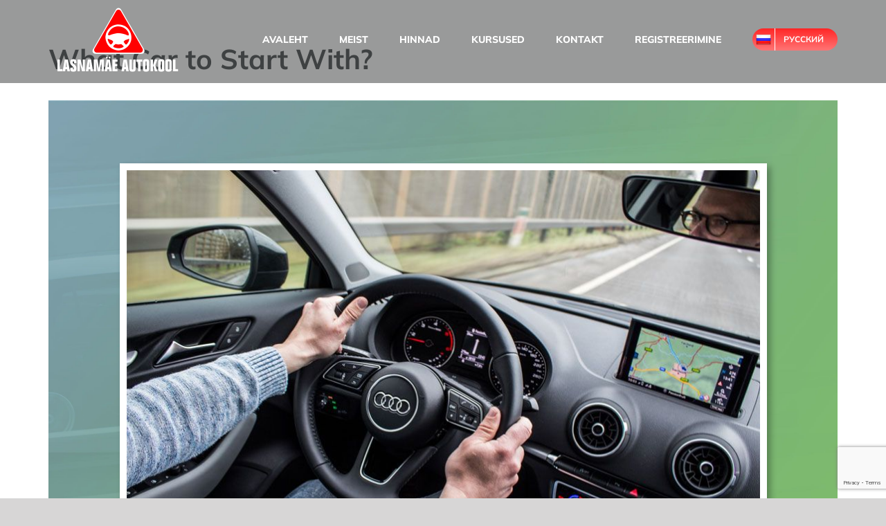

--- FILE ---
content_type: text/html; charset=utf-8
request_url: https://www.google.com/recaptcha/api2/anchor?ar=1&k=6LexXiYsAAAAAP7XxzhCg-rJJWluo1CJp7EL9SqR&co=aHR0cHM6Ly9sYXNuYW1hZWF1dG9rb29sLmVlOjQ0Mw..&hl=en&v=N67nZn4AqZkNcbeMu4prBgzg&size=invisible&anchor-ms=20000&execute-ms=30000&cb=hpny2prqjd1s
body_size: 49017
content:
<!DOCTYPE HTML><html dir="ltr" lang="en"><head><meta http-equiv="Content-Type" content="text/html; charset=UTF-8">
<meta http-equiv="X-UA-Compatible" content="IE=edge">
<title>reCAPTCHA</title>
<style type="text/css">
/* cyrillic-ext */
@font-face {
  font-family: 'Roboto';
  font-style: normal;
  font-weight: 400;
  font-stretch: 100%;
  src: url(//fonts.gstatic.com/s/roboto/v48/KFO7CnqEu92Fr1ME7kSn66aGLdTylUAMa3GUBHMdazTgWw.woff2) format('woff2');
  unicode-range: U+0460-052F, U+1C80-1C8A, U+20B4, U+2DE0-2DFF, U+A640-A69F, U+FE2E-FE2F;
}
/* cyrillic */
@font-face {
  font-family: 'Roboto';
  font-style: normal;
  font-weight: 400;
  font-stretch: 100%;
  src: url(//fonts.gstatic.com/s/roboto/v48/KFO7CnqEu92Fr1ME7kSn66aGLdTylUAMa3iUBHMdazTgWw.woff2) format('woff2');
  unicode-range: U+0301, U+0400-045F, U+0490-0491, U+04B0-04B1, U+2116;
}
/* greek-ext */
@font-face {
  font-family: 'Roboto';
  font-style: normal;
  font-weight: 400;
  font-stretch: 100%;
  src: url(//fonts.gstatic.com/s/roboto/v48/KFO7CnqEu92Fr1ME7kSn66aGLdTylUAMa3CUBHMdazTgWw.woff2) format('woff2');
  unicode-range: U+1F00-1FFF;
}
/* greek */
@font-face {
  font-family: 'Roboto';
  font-style: normal;
  font-weight: 400;
  font-stretch: 100%;
  src: url(//fonts.gstatic.com/s/roboto/v48/KFO7CnqEu92Fr1ME7kSn66aGLdTylUAMa3-UBHMdazTgWw.woff2) format('woff2');
  unicode-range: U+0370-0377, U+037A-037F, U+0384-038A, U+038C, U+038E-03A1, U+03A3-03FF;
}
/* math */
@font-face {
  font-family: 'Roboto';
  font-style: normal;
  font-weight: 400;
  font-stretch: 100%;
  src: url(//fonts.gstatic.com/s/roboto/v48/KFO7CnqEu92Fr1ME7kSn66aGLdTylUAMawCUBHMdazTgWw.woff2) format('woff2');
  unicode-range: U+0302-0303, U+0305, U+0307-0308, U+0310, U+0312, U+0315, U+031A, U+0326-0327, U+032C, U+032F-0330, U+0332-0333, U+0338, U+033A, U+0346, U+034D, U+0391-03A1, U+03A3-03A9, U+03B1-03C9, U+03D1, U+03D5-03D6, U+03F0-03F1, U+03F4-03F5, U+2016-2017, U+2034-2038, U+203C, U+2040, U+2043, U+2047, U+2050, U+2057, U+205F, U+2070-2071, U+2074-208E, U+2090-209C, U+20D0-20DC, U+20E1, U+20E5-20EF, U+2100-2112, U+2114-2115, U+2117-2121, U+2123-214F, U+2190, U+2192, U+2194-21AE, U+21B0-21E5, U+21F1-21F2, U+21F4-2211, U+2213-2214, U+2216-22FF, U+2308-230B, U+2310, U+2319, U+231C-2321, U+2336-237A, U+237C, U+2395, U+239B-23B7, U+23D0, U+23DC-23E1, U+2474-2475, U+25AF, U+25B3, U+25B7, U+25BD, U+25C1, U+25CA, U+25CC, U+25FB, U+266D-266F, U+27C0-27FF, U+2900-2AFF, U+2B0E-2B11, U+2B30-2B4C, U+2BFE, U+3030, U+FF5B, U+FF5D, U+1D400-1D7FF, U+1EE00-1EEFF;
}
/* symbols */
@font-face {
  font-family: 'Roboto';
  font-style: normal;
  font-weight: 400;
  font-stretch: 100%;
  src: url(//fonts.gstatic.com/s/roboto/v48/KFO7CnqEu92Fr1ME7kSn66aGLdTylUAMaxKUBHMdazTgWw.woff2) format('woff2');
  unicode-range: U+0001-000C, U+000E-001F, U+007F-009F, U+20DD-20E0, U+20E2-20E4, U+2150-218F, U+2190, U+2192, U+2194-2199, U+21AF, U+21E6-21F0, U+21F3, U+2218-2219, U+2299, U+22C4-22C6, U+2300-243F, U+2440-244A, U+2460-24FF, U+25A0-27BF, U+2800-28FF, U+2921-2922, U+2981, U+29BF, U+29EB, U+2B00-2BFF, U+4DC0-4DFF, U+FFF9-FFFB, U+10140-1018E, U+10190-1019C, U+101A0, U+101D0-101FD, U+102E0-102FB, U+10E60-10E7E, U+1D2C0-1D2D3, U+1D2E0-1D37F, U+1F000-1F0FF, U+1F100-1F1AD, U+1F1E6-1F1FF, U+1F30D-1F30F, U+1F315, U+1F31C, U+1F31E, U+1F320-1F32C, U+1F336, U+1F378, U+1F37D, U+1F382, U+1F393-1F39F, U+1F3A7-1F3A8, U+1F3AC-1F3AF, U+1F3C2, U+1F3C4-1F3C6, U+1F3CA-1F3CE, U+1F3D4-1F3E0, U+1F3ED, U+1F3F1-1F3F3, U+1F3F5-1F3F7, U+1F408, U+1F415, U+1F41F, U+1F426, U+1F43F, U+1F441-1F442, U+1F444, U+1F446-1F449, U+1F44C-1F44E, U+1F453, U+1F46A, U+1F47D, U+1F4A3, U+1F4B0, U+1F4B3, U+1F4B9, U+1F4BB, U+1F4BF, U+1F4C8-1F4CB, U+1F4D6, U+1F4DA, U+1F4DF, U+1F4E3-1F4E6, U+1F4EA-1F4ED, U+1F4F7, U+1F4F9-1F4FB, U+1F4FD-1F4FE, U+1F503, U+1F507-1F50B, U+1F50D, U+1F512-1F513, U+1F53E-1F54A, U+1F54F-1F5FA, U+1F610, U+1F650-1F67F, U+1F687, U+1F68D, U+1F691, U+1F694, U+1F698, U+1F6AD, U+1F6B2, U+1F6B9-1F6BA, U+1F6BC, U+1F6C6-1F6CF, U+1F6D3-1F6D7, U+1F6E0-1F6EA, U+1F6F0-1F6F3, U+1F6F7-1F6FC, U+1F700-1F7FF, U+1F800-1F80B, U+1F810-1F847, U+1F850-1F859, U+1F860-1F887, U+1F890-1F8AD, U+1F8B0-1F8BB, U+1F8C0-1F8C1, U+1F900-1F90B, U+1F93B, U+1F946, U+1F984, U+1F996, U+1F9E9, U+1FA00-1FA6F, U+1FA70-1FA7C, U+1FA80-1FA89, U+1FA8F-1FAC6, U+1FACE-1FADC, U+1FADF-1FAE9, U+1FAF0-1FAF8, U+1FB00-1FBFF;
}
/* vietnamese */
@font-face {
  font-family: 'Roboto';
  font-style: normal;
  font-weight: 400;
  font-stretch: 100%;
  src: url(//fonts.gstatic.com/s/roboto/v48/KFO7CnqEu92Fr1ME7kSn66aGLdTylUAMa3OUBHMdazTgWw.woff2) format('woff2');
  unicode-range: U+0102-0103, U+0110-0111, U+0128-0129, U+0168-0169, U+01A0-01A1, U+01AF-01B0, U+0300-0301, U+0303-0304, U+0308-0309, U+0323, U+0329, U+1EA0-1EF9, U+20AB;
}
/* latin-ext */
@font-face {
  font-family: 'Roboto';
  font-style: normal;
  font-weight: 400;
  font-stretch: 100%;
  src: url(//fonts.gstatic.com/s/roboto/v48/KFO7CnqEu92Fr1ME7kSn66aGLdTylUAMa3KUBHMdazTgWw.woff2) format('woff2');
  unicode-range: U+0100-02BA, U+02BD-02C5, U+02C7-02CC, U+02CE-02D7, U+02DD-02FF, U+0304, U+0308, U+0329, U+1D00-1DBF, U+1E00-1E9F, U+1EF2-1EFF, U+2020, U+20A0-20AB, U+20AD-20C0, U+2113, U+2C60-2C7F, U+A720-A7FF;
}
/* latin */
@font-face {
  font-family: 'Roboto';
  font-style: normal;
  font-weight: 400;
  font-stretch: 100%;
  src: url(//fonts.gstatic.com/s/roboto/v48/KFO7CnqEu92Fr1ME7kSn66aGLdTylUAMa3yUBHMdazQ.woff2) format('woff2');
  unicode-range: U+0000-00FF, U+0131, U+0152-0153, U+02BB-02BC, U+02C6, U+02DA, U+02DC, U+0304, U+0308, U+0329, U+2000-206F, U+20AC, U+2122, U+2191, U+2193, U+2212, U+2215, U+FEFF, U+FFFD;
}
/* cyrillic-ext */
@font-face {
  font-family: 'Roboto';
  font-style: normal;
  font-weight: 500;
  font-stretch: 100%;
  src: url(//fonts.gstatic.com/s/roboto/v48/KFO7CnqEu92Fr1ME7kSn66aGLdTylUAMa3GUBHMdazTgWw.woff2) format('woff2');
  unicode-range: U+0460-052F, U+1C80-1C8A, U+20B4, U+2DE0-2DFF, U+A640-A69F, U+FE2E-FE2F;
}
/* cyrillic */
@font-face {
  font-family: 'Roboto';
  font-style: normal;
  font-weight: 500;
  font-stretch: 100%;
  src: url(//fonts.gstatic.com/s/roboto/v48/KFO7CnqEu92Fr1ME7kSn66aGLdTylUAMa3iUBHMdazTgWw.woff2) format('woff2');
  unicode-range: U+0301, U+0400-045F, U+0490-0491, U+04B0-04B1, U+2116;
}
/* greek-ext */
@font-face {
  font-family: 'Roboto';
  font-style: normal;
  font-weight: 500;
  font-stretch: 100%;
  src: url(//fonts.gstatic.com/s/roboto/v48/KFO7CnqEu92Fr1ME7kSn66aGLdTylUAMa3CUBHMdazTgWw.woff2) format('woff2');
  unicode-range: U+1F00-1FFF;
}
/* greek */
@font-face {
  font-family: 'Roboto';
  font-style: normal;
  font-weight: 500;
  font-stretch: 100%;
  src: url(//fonts.gstatic.com/s/roboto/v48/KFO7CnqEu92Fr1ME7kSn66aGLdTylUAMa3-UBHMdazTgWw.woff2) format('woff2');
  unicode-range: U+0370-0377, U+037A-037F, U+0384-038A, U+038C, U+038E-03A1, U+03A3-03FF;
}
/* math */
@font-face {
  font-family: 'Roboto';
  font-style: normal;
  font-weight: 500;
  font-stretch: 100%;
  src: url(//fonts.gstatic.com/s/roboto/v48/KFO7CnqEu92Fr1ME7kSn66aGLdTylUAMawCUBHMdazTgWw.woff2) format('woff2');
  unicode-range: U+0302-0303, U+0305, U+0307-0308, U+0310, U+0312, U+0315, U+031A, U+0326-0327, U+032C, U+032F-0330, U+0332-0333, U+0338, U+033A, U+0346, U+034D, U+0391-03A1, U+03A3-03A9, U+03B1-03C9, U+03D1, U+03D5-03D6, U+03F0-03F1, U+03F4-03F5, U+2016-2017, U+2034-2038, U+203C, U+2040, U+2043, U+2047, U+2050, U+2057, U+205F, U+2070-2071, U+2074-208E, U+2090-209C, U+20D0-20DC, U+20E1, U+20E5-20EF, U+2100-2112, U+2114-2115, U+2117-2121, U+2123-214F, U+2190, U+2192, U+2194-21AE, U+21B0-21E5, U+21F1-21F2, U+21F4-2211, U+2213-2214, U+2216-22FF, U+2308-230B, U+2310, U+2319, U+231C-2321, U+2336-237A, U+237C, U+2395, U+239B-23B7, U+23D0, U+23DC-23E1, U+2474-2475, U+25AF, U+25B3, U+25B7, U+25BD, U+25C1, U+25CA, U+25CC, U+25FB, U+266D-266F, U+27C0-27FF, U+2900-2AFF, U+2B0E-2B11, U+2B30-2B4C, U+2BFE, U+3030, U+FF5B, U+FF5D, U+1D400-1D7FF, U+1EE00-1EEFF;
}
/* symbols */
@font-face {
  font-family: 'Roboto';
  font-style: normal;
  font-weight: 500;
  font-stretch: 100%;
  src: url(//fonts.gstatic.com/s/roboto/v48/KFO7CnqEu92Fr1ME7kSn66aGLdTylUAMaxKUBHMdazTgWw.woff2) format('woff2');
  unicode-range: U+0001-000C, U+000E-001F, U+007F-009F, U+20DD-20E0, U+20E2-20E4, U+2150-218F, U+2190, U+2192, U+2194-2199, U+21AF, U+21E6-21F0, U+21F3, U+2218-2219, U+2299, U+22C4-22C6, U+2300-243F, U+2440-244A, U+2460-24FF, U+25A0-27BF, U+2800-28FF, U+2921-2922, U+2981, U+29BF, U+29EB, U+2B00-2BFF, U+4DC0-4DFF, U+FFF9-FFFB, U+10140-1018E, U+10190-1019C, U+101A0, U+101D0-101FD, U+102E0-102FB, U+10E60-10E7E, U+1D2C0-1D2D3, U+1D2E0-1D37F, U+1F000-1F0FF, U+1F100-1F1AD, U+1F1E6-1F1FF, U+1F30D-1F30F, U+1F315, U+1F31C, U+1F31E, U+1F320-1F32C, U+1F336, U+1F378, U+1F37D, U+1F382, U+1F393-1F39F, U+1F3A7-1F3A8, U+1F3AC-1F3AF, U+1F3C2, U+1F3C4-1F3C6, U+1F3CA-1F3CE, U+1F3D4-1F3E0, U+1F3ED, U+1F3F1-1F3F3, U+1F3F5-1F3F7, U+1F408, U+1F415, U+1F41F, U+1F426, U+1F43F, U+1F441-1F442, U+1F444, U+1F446-1F449, U+1F44C-1F44E, U+1F453, U+1F46A, U+1F47D, U+1F4A3, U+1F4B0, U+1F4B3, U+1F4B9, U+1F4BB, U+1F4BF, U+1F4C8-1F4CB, U+1F4D6, U+1F4DA, U+1F4DF, U+1F4E3-1F4E6, U+1F4EA-1F4ED, U+1F4F7, U+1F4F9-1F4FB, U+1F4FD-1F4FE, U+1F503, U+1F507-1F50B, U+1F50D, U+1F512-1F513, U+1F53E-1F54A, U+1F54F-1F5FA, U+1F610, U+1F650-1F67F, U+1F687, U+1F68D, U+1F691, U+1F694, U+1F698, U+1F6AD, U+1F6B2, U+1F6B9-1F6BA, U+1F6BC, U+1F6C6-1F6CF, U+1F6D3-1F6D7, U+1F6E0-1F6EA, U+1F6F0-1F6F3, U+1F6F7-1F6FC, U+1F700-1F7FF, U+1F800-1F80B, U+1F810-1F847, U+1F850-1F859, U+1F860-1F887, U+1F890-1F8AD, U+1F8B0-1F8BB, U+1F8C0-1F8C1, U+1F900-1F90B, U+1F93B, U+1F946, U+1F984, U+1F996, U+1F9E9, U+1FA00-1FA6F, U+1FA70-1FA7C, U+1FA80-1FA89, U+1FA8F-1FAC6, U+1FACE-1FADC, U+1FADF-1FAE9, U+1FAF0-1FAF8, U+1FB00-1FBFF;
}
/* vietnamese */
@font-face {
  font-family: 'Roboto';
  font-style: normal;
  font-weight: 500;
  font-stretch: 100%;
  src: url(//fonts.gstatic.com/s/roboto/v48/KFO7CnqEu92Fr1ME7kSn66aGLdTylUAMa3OUBHMdazTgWw.woff2) format('woff2');
  unicode-range: U+0102-0103, U+0110-0111, U+0128-0129, U+0168-0169, U+01A0-01A1, U+01AF-01B0, U+0300-0301, U+0303-0304, U+0308-0309, U+0323, U+0329, U+1EA0-1EF9, U+20AB;
}
/* latin-ext */
@font-face {
  font-family: 'Roboto';
  font-style: normal;
  font-weight: 500;
  font-stretch: 100%;
  src: url(//fonts.gstatic.com/s/roboto/v48/KFO7CnqEu92Fr1ME7kSn66aGLdTylUAMa3KUBHMdazTgWw.woff2) format('woff2');
  unicode-range: U+0100-02BA, U+02BD-02C5, U+02C7-02CC, U+02CE-02D7, U+02DD-02FF, U+0304, U+0308, U+0329, U+1D00-1DBF, U+1E00-1E9F, U+1EF2-1EFF, U+2020, U+20A0-20AB, U+20AD-20C0, U+2113, U+2C60-2C7F, U+A720-A7FF;
}
/* latin */
@font-face {
  font-family: 'Roboto';
  font-style: normal;
  font-weight: 500;
  font-stretch: 100%;
  src: url(//fonts.gstatic.com/s/roboto/v48/KFO7CnqEu92Fr1ME7kSn66aGLdTylUAMa3yUBHMdazQ.woff2) format('woff2');
  unicode-range: U+0000-00FF, U+0131, U+0152-0153, U+02BB-02BC, U+02C6, U+02DA, U+02DC, U+0304, U+0308, U+0329, U+2000-206F, U+20AC, U+2122, U+2191, U+2193, U+2212, U+2215, U+FEFF, U+FFFD;
}
/* cyrillic-ext */
@font-face {
  font-family: 'Roboto';
  font-style: normal;
  font-weight: 900;
  font-stretch: 100%;
  src: url(//fonts.gstatic.com/s/roboto/v48/KFO7CnqEu92Fr1ME7kSn66aGLdTylUAMa3GUBHMdazTgWw.woff2) format('woff2');
  unicode-range: U+0460-052F, U+1C80-1C8A, U+20B4, U+2DE0-2DFF, U+A640-A69F, U+FE2E-FE2F;
}
/* cyrillic */
@font-face {
  font-family: 'Roboto';
  font-style: normal;
  font-weight: 900;
  font-stretch: 100%;
  src: url(//fonts.gstatic.com/s/roboto/v48/KFO7CnqEu92Fr1ME7kSn66aGLdTylUAMa3iUBHMdazTgWw.woff2) format('woff2');
  unicode-range: U+0301, U+0400-045F, U+0490-0491, U+04B0-04B1, U+2116;
}
/* greek-ext */
@font-face {
  font-family: 'Roboto';
  font-style: normal;
  font-weight: 900;
  font-stretch: 100%;
  src: url(//fonts.gstatic.com/s/roboto/v48/KFO7CnqEu92Fr1ME7kSn66aGLdTylUAMa3CUBHMdazTgWw.woff2) format('woff2');
  unicode-range: U+1F00-1FFF;
}
/* greek */
@font-face {
  font-family: 'Roboto';
  font-style: normal;
  font-weight: 900;
  font-stretch: 100%;
  src: url(//fonts.gstatic.com/s/roboto/v48/KFO7CnqEu92Fr1ME7kSn66aGLdTylUAMa3-UBHMdazTgWw.woff2) format('woff2');
  unicode-range: U+0370-0377, U+037A-037F, U+0384-038A, U+038C, U+038E-03A1, U+03A3-03FF;
}
/* math */
@font-face {
  font-family: 'Roboto';
  font-style: normal;
  font-weight: 900;
  font-stretch: 100%;
  src: url(//fonts.gstatic.com/s/roboto/v48/KFO7CnqEu92Fr1ME7kSn66aGLdTylUAMawCUBHMdazTgWw.woff2) format('woff2');
  unicode-range: U+0302-0303, U+0305, U+0307-0308, U+0310, U+0312, U+0315, U+031A, U+0326-0327, U+032C, U+032F-0330, U+0332-0333, U+0338, U+033A, U+0346, U+034D, U+0391-03A1, U+03A3-03A9, U+03B1-03C9, U+03D1, U+03D5-03D6, U+03F0-03F1, U+03F4-03F5, U+2016-2017, U+2034-2038, U+203C, U+2040, U+2043, U+2047, U+2050, U+2057, U+205F, U+2070-2071, U+2074-208E, U+2090-209C, U+20D0-20DC, U+20E1, U+20E5-20EF, U+2100-2112, U+2114-2115, U+2117-2121, U+2123-214F, U+2190, U+2192, U+2194-21AE, U+21B0-21E5, U+21F1-21F2, U+21F4-2211, U+2213-2214, U+2216-22FF, U+2308-230B, U+2310, U+2319, U+231C-2321, U+2336-237A, U+237C, U+2395, U+239B-23B7, U+23D0, U+23DC-23E1, U+2474-2475, U+25AF, U+25B3, U+25B7, U+25BD, U+25C1, U+25CA, U+25CC, U+25FB, U+266D-266F, U+27C0-27FF, U+2900-2AFF, U+2B0E-2B11, U+2B30-2B4C, U+2BFE, U+3030, U+FF5B, U+FF5D, U+1D400-1D7FF, U+1EE00-1EEFF;
}
/* symbols */
@font-face {
  font-family: 'Roboto';
  font-style: normal;
  font-weight: 900;
  font-stretch: 100%;
  src: url(//fonts.gstatic.com/s/roboto/v48/KFO7CnqEu92Fr1ME7kSn66aGLdTylUAMaxKUBHMdazTgWw.woff2) format('woff2');
  unicode-range: U+0001-000C, U+000E-001F, U+007F-009F, U+20DD-20E0, U+20E2-20E4, U+2150-218F, U+2190, U+2192, U+2194-2199, U+21AF, U+21E6-21F0, U+21F3, U+2218-2219, U+2299, U+22C4-22C6, U+2300-243F, U+2440-244A, U+2460-24FF, U+25A0-27BF, U+2800-28FF, U+2921-2922, U+2981, U+29BF, U+29EB, U+2B00-2BFF, U+4DC0-4DFF, U+FFF9-FFFB, U+10140-1018E, U+10190-1019C, U+101A0, U+101D0-101FD, U+102E0-102FB, U+10E60-10E7E, U+1D2C0-1D2D3, U+1D2E0-1D37F, U+1F000-1F0FF, U+1F100-1F1AD, U+1F1E6-1F1FF, U+1F30D-1F30F, U+1F315, U+1F31C, U+1F31E, U+1F320-1F32C, U+1F336, U+1F378, U+1F37D, U+1F382, U+1F393-1F39F, U+1F3A7-1F3A8, U+1F3AC-1F3AF, U+1F3C2, U+1F3C4-1F3C6, U+1F3CA-1F3CE, U+1F3D4-1F3E0, U+1F3ED, U+1F3F1-1F3F3, U+1F3F5-1F3F7, U+1F408, U+1F415, U+1F41F, U+1F426, U+1F43F, U+1F441-1F442, U+1F444, U+1F446-1F449, U+1F44C-1F44E, U+1F453, U+1F46A, U+1F47D, U+1F4A3, U+1F4B0, U+1F4B3, U+1F4B9, U+1F4BB, U+1F4BF, U+1F4C8-1F4CB, U+1F4D6, U+1F4DA, U+1F4DF, U+1F4E3-1F4E6, U+1F4EA-1F4ED, U+1F4F7, U+1F4F9-1F4FB, U+1F4FD-1F4FE, U+1F503, U+1F507-1F50B, U+1F50D, U+1F512-1F513, U+1F53E-1F54A, U+1F54F-1F5FA, U+1F610, U+1F650-1F67F, U+1F687, U+1F68D, U+1F691, U+1F694, U+1F698, U+1F6AD, U+1F6B2, U+1F6B9-1F6BA, U+1F6BC, U+1F6C6-1F6CF, U+1F6D3-1F6D7, U+1F6E0-1F6EA, U+1F6F0-1F6F3, U+1F6F7-1F6FC, U+1F700-1F7FF, U+1F800-1F80B, U+1F810-1F847, U+1F850-1F859, U+1F860-1F887, U+1F890-1F8AD, U+1F8B0-1F8BB, U+1F8C0-1F8C1, U+1F900-1F90B, U+1F93B, U+1F946, U+1F984, U+1F996, U+1F9E9, U+1FA00-1FA6F, U+1FA70-1FA7C, U+1FA80-1FA89, U+1FA8F-1FAC6, U+1FACE-1FADC, U+1FADF-1FAE9, U+1FAF0-1FAF8, U+1FB00-1FBFF;
}
/* vietnamese */
@font-face {
  font-family: 'Roboto';
  font-style: normal;
  font-weight: 900;
  font-stretch: 100%;
  src: url(//fonts.gstatic.com/s/roboto/v48/KFO7CnqEu92Fr1ME7kSn66aGLdTylUAMa3OUBHMdazTgWw.woff2) format('woff2');
  unicode-range: U+0102-0103, U+0110-0111, U+0128-0129, U+0168-0169, U+01A0-01A1, U+01AF-01B0, U+0300-0301, U+0303-0304, U+0308-0309, U+0323, U+0329, U+1EA0-1EF9, U+20AB;
}
/* latin-ext */
@font-face {
  font-family: 'Roboto';
  font-style: normal;
  font-weight: 900;
  font-stretch: 100%;
  src: url(//fonts.gstatic.com/s/roboto/v48/KFO7CnqEu92Fr1ME7kSn66aGLdTylUAMa3KUBHMdazTgWw.woff2) format('woff2');
  unicode-range: U+0100-02BA, U+02BD-02C5, U+02C7-02CC, U+02CE-02D7, U+02DD-02FF, U+0304, U+0308, U+0329, U+1D00-1DBF, U+1E00-1E9F, U+1EF2-1EFF, U+2020, U+20A0-20AB, U+20AD-20C0, U+2113, U+2C60-2C7F, U+A720-A7FF;
}
/* latin */
@font-face {
  font-family: 'Roboto';
  font-style: normal;
  font-weight: 900;
  font-stretch: 100%;
  src: url(//fonts.gstatic.com/s/roboto/v48/KFO7CnqEu92Fr1ME7kSn66aGLdTylUAMa3yUBHMdazQ.woff2) format('woff2');
  unicode-range: U+0000-00FF, U+0131, U+0152-0153, U+02BB-02BC, U+02C6, U+02DA, U+02DC, U+0304, U+0308, U+0329, U+2000-206F, U+20AC, U+2122, U+2191, U+2193, U+2212, U+2215, U+FEFF, U+FFFD;
}

</style>
<link rel="stylesheet" type="text/css" href="https://www.gstatic.com/recaptcha/releases/N67nZn4AqZkNcbeMu4prBgzg/styles__ltr.css">
<script nonce="n9BpdFx0CZPO_i3Wu6ttMw" type="text/javascript">window['__recaptcha_api'] = 'https://www.google.com/recaptcha/api2/';</script>
<script type="text/javascript" src="https://www.gstatic.com/recaptcha/releases/N67nZn4AqZkNcbeMu4prBgzg/recaptcha__en.js" nonce="n9BpdFx0CZPO_i3Wu6ttMw">
      
    </script></head>
<body><div id="rc-anchor-alert" class="rc-anchor-alert"></div>
<input type="hidden" id="recaptcha-token" value="[base64]">
<script type="text/javascript" nonce="n9BpdFx0CZPO_i3Wu6ttMw">
      recaptcha.anchor.Main.init("[\x22ainput\x22,[\x22bgdata\x22,\x22\x22,\[base64]/[base64]/[base64]/ZyhXLGgpOnEoW04sMjEsbF0sVywwKSxoKSxmYWxzZSxmYWxzZSl9Y2F0Y2goayl7RygzNTgsVyk/[base64]/[base64]/[base64]/[base64]/[base64]/[base64]/[base64]/bmV3IEJbT10oRFswXSk6dz09Mj9uZXcgQltPXShEWzBdLERbMV0pOnc9PTM/bmV3IEJbT10oRFswXSxEWzFdLERbMl0pOnc9PTQ/[base64]/[base64]/[base64]/[base64]/[base64]\\u003d\x22,\[base64]\\u003d\\u003d\x22,\x22wrFgw5VJw6YOw4o8JA3CihnDq0EGw5TCjgpCC8OJwoEgwp5HMsKbw6zCnsOYPsK9woXDgg3CmgLCjDbDlsKNOyUuwoVbWXIIwoTDono4CBvCk8KJEcKXNWnDvMOER8O7UsKmQ2jDhiXCrMOad0sma8Oqc8KRwpLDi3/Ds1InwqrDhMO9fcOhw53Cv0nDicODw5zDrsKALsOBwpHDoRRyw7pyI8KWw5nDmXdRc23DiApNw6/CjsKsfMO1w5zDkcKACMK0w51bTMOhVcKQIcK7MGwgwplYwrF+woR3wonDhmREwrZRQVjClEwzwqfDmsOUGQ0lf3FUWSLDhMOAwonDoj5Kw6kgHxhzAnBPwpk9W3sCIU0EIE/ChANDw6nDpxHCp8Krw53Ch2x7LkECwpDDiEbCtMOrw6Zgw5Zdw7XDt8KgwoMvaBLCh8K3wqw1woRnwoDCicKGw4rDiVVXewRgw6xVKFohVCDDtcKuwrtPYXdGcEk/wq3CsF7Dt2zDvSDCuC/DnsK3Xjouw6HDug1Xw6/Ci8OINjXDm8OHTsKLwpJnTMKIw7RFDzTDsH7DrVbDlEpVwplhw7cudcKxw6kywpBBIiVyw7XCphfDqEU/[base64]/DgXvCu8K3eE0/GAbDksKXF8OIwqDDh8KSZDbCpwXDsXlGw7LChsOVw7YXwrPCm27Dq3LDvSVZR1k2E8Kea8OfVsOnw7ckwrEJIjDDrGc5w4dvB33DsMO9wpR6RsK3wochSVtGwqRvw4Y6csOsfRjDoG8sfMOyBBAZYMKgwqgcw6bDgsOCWx/DmxzDkSrCv8O5MzvCrsOuw6vDtm/CnsOjwpbDiwtYw7/CrMOmMT9IwqI8w5YrHR/DnGZLMcO5woJ8wp/DmT91woNqQ8ORQMKjwrjCkcKRwrLCk2sswpZrwrvCgMO5wrbDrW7DuMOmCMKlwpPCizJCKE0iHivCs8K1wolMw5BEwqEeMsKdLMKRwojDuAXCpQYRw7xtFX/DqcKvwpFceH5NPcKFwrEWZ8OXRF99w7AswpNhCynCrsORw4/ClcOkKQx+w5TDkcKOwqnDsRLDnFXDsW/CscOxw6REw6wJw4XDoRjCvjIdwr8MaDDDmMKKBwDDsMKQGAPCv8OBQMKAWRjDsMKww7HCo30nI8OBw7LCvw8Tw4lFwqjDrTUlw4o/Yj14VcOnwo1Tw6MAw6k7BllPw68PwrBcRFkiM8Okw4nDoH5Ow7l6SRgffGvDrMKWw71Ka8OtFsKsBMO3HsKRwpDCoTUrw7rCscKsGMK2w4d1JsOFTBR2BmVZwqdJwpdyFsOjBXzDsy4lJMO/woHDkMK0w60JXwvDgsOHe3p7H8KOwoLCnMKCw6jDosKbwq7DkcORw4fCq2Z3MMK5wrINVwknw4fDvibDjcOXw6vDjMOnGcOow7zCmcKzwq3CuCxBw5oKX8Ofwo1Iw7J9w6TDmcOXL2HCs3nCpixzwrQvFsOSworDhsKPIcOTw6XCpsKow4ZRPADDpsKHwr/CqMO4cF3DiHNTwo/[base64]/CmcOAwqwKdxfCmMOuIG1KwpHCjFRaZMO3TVrDjVNgUnbDt8OeY0rCrsKYwpxOwq7CvcKZOcOiYAHDr8OPJy9eO10ZTMOLJXs/[base64]/DgsOkwpczw7cRw5ofwojDrcKZa8O2OsOtwo5dwoPCtFTCtsOzMkpfYMOvMcK+eGx4fkvCucOuXcKIw6UpFMK+wqtMwop6wppDXcKawozCtMO/woAdHMKhRsOKQz/Dr8KBwrHDsMK0wrHChnJrO8KRwpfCnkgaw4jDisOkC8ONw4bClMOjWVhxw7rCt2InwobChsKYalc9dcOFZBXDlcO0wpXDmilKEsK/K0DDlcKWXyMgecOWaU1Nw4TCmkkkw7BWAFbDvsK1wq7DkMOjw6jDlcOyWsOvw6PCjsKwXcOXw5LDjcKOwpfDvnAuFcO+wozDocO3w48KARosSsOpw6/DvzZWw6BQw5DDuG95wovDoE7Cs8KNw4LDvMKfwrfChsKFUMOtLcKFT8Oqw4B/wq9pw6Jyw7vCv8ONw6kFX8KQb0LCkQHDgzrDmsKTwr3Cp1/Cg8KDXh1LVxHCljDDisOfJcK2bWzCk8KGKUolZMOofXnCkMKXO8KGw7JJZT8/wr/DlsOywp/CuDxtwo/DlsKFaMK5C8OCAxvDgjw0AArDrjbCtRnDunAMwp5WF8O1w7NiDsO2VcK+J8OEwppJewDDl8OewpNdYcOsw59nwqnDoU9Dw4bDozJfcH1eUS/CjsKiw5tmwqbDs8OKw6N8w4PDtE0uw5otesKiZ8OQRsKMworCi8KuITLCsG0wwrcawqI5wrgQw75cKcOKw5XCoxIXOsOLKknDtcKNCn3DlkR5SlXDsDDDkH/[base64]/CgnXCscKaw5IlUT8lwqEkw43Cg8KMfMKowrzDq8K4w7oXw5vCgMOSwpYULMK7wqUFw5XDlhgIETcWw7rDukMNw73CpsKSKMKVwrBHBcOUbcOFwqQOwrLCpsK4wq/DjzzCkQTDqRnDmw/[base64]/CusKaKybDpcKOWUgMwowYKcOLwrzDi8OiwqZxPnkNwqBOfcKRJ2TDm8Obwqd6w5TDnsOBH8K+KsONQsO+I8Okw5DDk8O4w7HDghTCrMOrbsOIwqQGMHTDmybCocO6w4zCjcKGw5/[base64]/[base64]/Dk8YVDU2wpTCglTCp8KJRgzDhXfCp1UUYCPDuyI1FcKGM8ODIz7CrgrDvMO7wr1ZwrlQIQbClcOuw4E/[base64]/worDtMKyw4XCg8KFw5sTOsOmwqNyw6XCqMKnXGMQw5jCgMK7wp/[base64]/wq8jw54XwqfCvcO6EcKBwrrCnMKpAsOmwozDgcKtw4jCrX7DriN7w6lGC8OcwrnCksKOOcKew7bDpcOnPkI/w6HDqsOrIsKBRcKnwpgmYsOhPMKww5lTcsKaBjNewpvDlcO8CTIvEsKswovDijp7fwnCqcO0MsOnRFMsVWvDosKzIRt6e2UTLcKnZnHDqcOOfsKdOsO+wr7CpsOCKCXCqF8xwqzDgsO/w6vDkMOCWVbDrnjDtcKZwrk9ZVjCksOww7TDnsKCIMKEwoYDGELDvE5hBEjDnMOkC0HCvUDDnVlCwrNbcgHCmmwRw5vDsjQMwqvCv8OEw5TChj7Cj8KWwo1iwr7DmsOdw6Zsw5UIwrrDgA/ClcOpOFQbeMKhPilCPsO6wpHCiMOaw7nCisK4w7PCncOlezvDpsKBwqPCoMOrF2EGw7RUawBxAcOhC8KdGMKNwo4Lw6B5C01Sw4XDtwxfw5MmwrbClVQUwr3CpMOHwp/CtS5/eH5yXiDDiMOSLQQHwqNBU8OMwppqc8OQI8K4wrbDvgfDl8Otw6PCtyxxwoDDgSnCkMK1eMKKw4rCi0R7w4s+F8O4w7MXGw/[base64]/DiiLDqMKuwoNKWGzCqMKFSkcjDQjChMOLw51YwpXDuMO8w6vCt8OCwqTClDDCh2EJA3Vlw4DCvcOzISzDmMO2wql6wobCgMOnw5XClMOiw5rClsOFwozClcKvOMOcd8K1wrjCjVdYw6/ClAUUdsOfJlI9HcOWw6p+wrNAw6nDksOIA0RXwpcKZsOLwr5yw73Cri3CrV/CsmUQwqLCnwF/w7QNLUXCiQ7DiMO9e8OteRwXR8KQfsKrG3fDjUjCj8KFUk7DsMOJwoTCnicFfMK4dsOLw4wFesKQw5fCkRAXw67Ch8OAehPDmBzCncKVw6PCjVzDkFR/[base64]/Cl3nDkhHDpFsnJcOQV8Ocw4rCnsO4woTDkAPCrsKEY8KKCFnDp8K8woNPTUzDnhjCrMK9RhBQw6JMw71Lw6tgw67Cp8OaeMOnwqnDmsOfTkM3wqV5w7QxfMKJIjVqw41lwoPCisKTZyBrcsOWwq/CiMKaw7HCri56WsOcIMOcb1ohC37CoHpFwq/[base64]/[base64]/CsHFBMAzDkTPCnCPCo8O/HMKpfVQ5LHDChsOlMEDDsMO+w5PDucOXLTY9wpLDsS7DgMO/w5Vnw7gcMMK9AsOmcMKqNwXDpmPChcKpMR97wrRxw6FWw4bDvw4yPRU9MMKow4pPRQfCu8KyYsKwIsKXw7Vhw6PDtSzCnF/DkSTDh8OWAsKGBXJJMxp/VsKGPcOVGcOtGWkyw47CrFPDoMOWQ8K7w43Cu8OjwrJ9S8K9wqHCgCfCsMOQwpXCsBdFwqhew7LChcKGw77Ckj/[base64]/CpHXDg8KQw7FBw4UcPTxaBMOvwq7Dkjsew5DCgHFlw6nCtQkHwoZUw7FCwqoZwrjCtcORfMOFwpJCR01Dw4PDpFLCscKzQl4ZwpLCpDgSMcKgJi8ZCjQfbcOcwqzDvcOVX8OCwrnCnhnDv1nDvSByw5rDrH7Dgx/[base64]/DnyfDqkfDhFfDtXnDnF3CnDhaIFkLwrXCs03DncKjFCkHLQbDpMO8Qy3DsjTDmgvCosKWw4rDr8OOKWbDjDQjwq0gw6Bcwol5wr5rScKJBhxaKGrCiMKcw6dBw7QkJMOJwopjwqXCs1fDgcOwVcKNw4/DgsOpG8KIw4nCtMKWXsO+UMKkw67DkMOPwrE0w7oUwqXDuikaw4jCgg3CsMKWwr1Vw6rCp8OCSC/Cn8OsEz7DiHbCvMOXSCPCiMOrw7jDsVw9wq1Cw7EJCMKoU0xFZnZGw4ltw6DDlFpwZ8O3PsKrdMO7w4nCssO2PibCjcKtKsK5GcKww6E8w4lvwpTClMKqw7V3wq7DtMKewrkPwp/[base64]/CvyhlFTtIwoPCmnzCq8K1KFA0VsKbXkHCv8O9wrbCtC7CqMO1eHVzwrFRwrdPDhvCig/CjsODw64IwrXCkUrDnFtJwq3Ch1pYOndjw5kVwovCs8K3w7EOwoRxX8OWKVo+DVFuUlvDqMKnw5AQw5Fmw4rDpMK0L8KQIMONM1/DuzLDmMOfV14nV3INw592ED3CiMKyYsOswp3DnW/DjsKgwpXDkMOQwprDqRrDmsKZUErCmsKbwqjDjMOjw4TDicOdZVXCgEzCl8OBw7XDi8KKWcKWw4XCqHcELkAAHMO4WXVQK8OyIcObAm5lwrzCgsKnMcKQXlk4wqDDtWU1wqkUL8KJwoLCuVMvw7AlE8Oyw43Cp8Obw7HDlsKREcKeSChLAw/DsMO7w6gywr5oaHMAw77DplzDnsK3w53CjMOZwqbCocOqwrANRcKnUgDDs2TDp8OfwqBCSsKhP27DrirDosOzw53DlsKdcRLCpcKsEwjCjn5QWsOkw6nDgcKSw5ICG3NOLm/Ch8KHwrY4BMOVIX/DkMKhcG7Cp8OZw79GeMOaLcKKLcOdKMK7w7QcwqvCkB5Yw7lvw4bCgiZcw7LDrXxCwpTCsXIEVcKMwr52w5TDuG7CsHkWwoLCpcOpw5rCscKiw5QHOU1bAVvClgV/b8KXW3rDvsKxaQdMRcO0w7oEAzpjbsOcw5rCrEXDhsKvFcKAUMOYYsK3w5h9OnoSaTUQew51w7rDiW4FNwlXw49Vw5Aqw6DDlAxTVWV/KGLCu8Ksw4NcYCMdMcOXwrHDoTzDr8ODC3fDvQBZCSJTwonCiDEcwo0UXFLCgcORwp3CiTLCqBvDrzYewqjDssKFw4Ubw5ZXPlHCr8Kqwq7DiMOEeMKbIsO9wp8Sw5AMb1nDlMKfworDkx4Pf2vDrcOXU8K3w7FswqLCpUhAEsONHMK4Y0vCpVMkEX3Din/Do8OxwrkwcMO3fMKMw4RCO8OaOMOvw4/CjmbCg8Odw4gzf8O7YWo4e8OLwrrDpMOLw7vDhgBdw6VkwrDCoGcGFh9xw5TDgQPDmVQwZTsAFxx8w7zDsS5+DxdldcKgw60Dw6PCjMOkYsOPwroCGMKfEcKDXFgtw5zDhy7DpcKBwrnCvHHDvH/DkCsJSCYtQygXSsKWwppKwpZ+B2gKwr7CgS9Fw6/CpWVrwpIje1LCrWojw4bCr8KKwqtDN1/CqWLDi8KtRMK2wqPDkiRkHcK/wozDqMOvD1k/wp/CjMOfV8Osw5vDv3nDhgg/C8O6wrvDmsKyIsKcwrwIw7k4GijCjcKUGkE9AijCnUHDj8KKw5HCpMOGw4DCvcOISMKEwrPDtDTDhAvDiU4+wq3Ds8KNbMK/[base64]/DpMOLw40tGh0uwqtUaW/CnXPDi8O4w5bClcKtdcK/QC3Ch1d2wpZ4w6Jwwr/DkB/DgsOXPBXDt2bCvcK2wrnDiUHDhGTCqcO4w79hNgrCl2Iywqlmw6J7w59hIcOQDwtsw5TCqsK1w4nCogrCtwDCgEfCil3ChhpZd8O4BH9qHcKAwqzDoQgiwqnCijbDrsKVAsOjLkfDvcOqw7/[base64]/w7TCuMKxwo8NYmPDs1snw6/[base64]/DtcKnNMOSw5kIRMK9w6rDtHVfwpoSWBkkwoHDsE/Dm8OqwonDpsKqTAl9wqfCi8KawpvCviDCijRbwrBARcOKRMOpwqTCucKuwoHCjmjCmsOhfsK/OMK7wrvDn2NkXkZ1QsOWQ8KcR8KBwpTCmMO1w60Cw71Iw4/[base64]/ZhRkwpdwYsKTIhjDkMOqw7fDhzdbBcK0AjNgw787w4nDl8OeVcO9A8OTw6JdwoLDlcKQw6XDp0wcAMOzwq9Dwr/[base64]/Dim1wwo3CtsKYwoHDuUcYw4HDr8KvZMOIbDhVSgnDgXhRQcKEw7zCon4qNBt1Vy/DiHnDrjxSwohDNgbCmWfDgzFQAMO4wqLDgnPDnsKdHS8ewrh+U1cZw5XDlcO4w4gbwrE/wqZPwozDuzg5VnLCp0cPc8KXXcKTwrDDvDHCszvCvzoNe8KEwoQuJxPClMOcwpzCpQ7CucOVw5HDsFdrXRXDtjrDjMO2wrZ1w4/Ds3ZhwqvCuWYkw4DDp1kwKMKDH8KlIsKTwqRWw7TDjsOnMnzDjzrDky3CoXvDsEDDqV/CtRPCkMKlNcKkA8K3EsKoYV7ChV9Ewp3CnG0jI0IeHQnDjX7CsATCrMKVam1iwqV6wr9cw5rCvcOiel0dw63CpcK+wrfDp8KUwrbDsMOEfFrDgzQRBsOKwrTDrEVWwrteanPCjSl2w4jCoMKJeB/CmMKtfcOHw4TDnD8tHsOJwpfCnDx/[base64]/DqsOJw47CtsKEwopPScKuITnDtcOWMMKfQMKvwqIvw7XDmEAAwqnDhHVrw5jClHB4XAHDmFHCq8KIwqLDtMOGw5BAFQ99w6HCpMKkXMKSwoVmw6bCv8OFw4HDn8KVZsO2w4zCnGQzw7cDBQYGw6UiBcKOXiVjw7I0wr7ClVw/w7/CjMKBGS44YAvDjzDDjcOfw47CjcKDwpRWJWZpwoDDmAvCjcKRHUNRwp/DnsKTw5EFCXY9w47DvlLCqMK+wpIlQMKaTsKuwpzDrjDDlMO+wphCwrU+A8K0w6QwUMKxw7nCh8KiwpHCkmnDh8OYwqZtwq5Ewq1EVsO6w4pTwp3ClTB4LwTDnMKFw5oEQWMRwp/DggPCn8Ktw7sxw7zCrxvDlwV8Z2DDtW7DoEUHPB3DkgHCtsKxw5rChsKtw4lTXMO4f8Opw4rClwDCmU3CvD/DqzXDnSDCksOdw79lwoxXw4xeYyHCkMOowobDvcKow4fCr3/Dn8K/w5JSJwoowpo7w6c4Rw/CrsOrw64Mw4thMhrDicK6YcKbTmEkwqJ3a0zCksKlworDpcOdYlnCgkPCjMOsf8KhD8KFw5XCnMKxLl5QwpHCucKTEsK3QDLDh1DDp8OMw74tJ2rDjCXCn8OvwoLDsXYkSMOjw5wCwqMBwowOejZmDilFw67DmhgQDcKlwqJhwqdkwrvCnsKkwozCj3g/wo9Vwr8+aEpuwqdDwqkpwqPDsBEaw7XCs8O/wqF9c8Ooc8OHwqQvwrbDiDHDk8OQw4HDhMKiwpUrfsKgw4QOcsOGwo7Dk8KNw55tcMKiwqFXwpjCriHCgsKQwrtBN8KNV0E1wrLCrsKgLsK5QR1JYMOqw7RnU8K/[base64]/Dh1fCh8KTK8KmB8KOw7Aow5LCrDIIQsKbw4YHwqdPw5VHw4x5wqlMwqXDv8K1B17DintGZx3Cj1/CrBQbWwQ4w5A0w5bCicKHw68GVMOvPXduY8OQPMOtCcKQwq5Ew4pMT8OFWRxLwrDCv8O8wrXDkhxVXW/CtR1qJcKbbjPCkULDg2HCpcKzc8Ojw5/CnMOwQ8O/KGbCmMOyw6cnw64+O8OwwqvDmmbCrsKZaVJgwqgRwpvCqTDDiCbCkREJwpxgGRnDvsOTwrLDrMONV8O+woPCqQTDsz91ZRfCoxQJeEphwqzDhcOUMcKjw60Bw7bColjCqsOdLEbCnsOgwrXCtmUBw5dFwpPCnGzDs8OEwqkgw70VUAvDgRrCiMK/w4UIw4bCv8KlwpvCj8KjIhk4woTDqDRhKkXCisKfM8O6EsKBwrlmRsKZAsK9wqkQc3JXHUVQwobDrVnClWcfK8OVc3fDl8KqeE/[base64]/[base64]/[base64]/[base64]/[base64]/CpMKaw7fDiUfCgwJLHMKmwp5rVsKaCUHCv351wqjCnsKqwq/DlsOmw7PDiB3CtQDDhsOHwoF2wpTCmcOzWV1EaMKlw5vDinXDpB3ClxjCgcK1PBJbEUIOHn1vw5Q0w6xYwo/ChMKowq1Jw57DjULCiX/CrTU2WsKnHBhhW8KOC8Oswp7DuMKEa1pSw6PDl8KjwpxewrXCscKqVG7Dg8KFcQ/Dv2Q5w7k9SsKxWBZCw7t9wqoHwrfCrzrCqA98w4DDm8Kyw7Zud8OBw5fDvsKXwqLDtXfCsCdLeRLCq8OAQD8tw799wrlYw6/DgQhHNMK5YHQDSX3CucKtwpbDvGxAwr0HAWQOJhRvw4FSIj4Ww5RJw7o6ZRgFwpPDksK9w6rCqsKywqdJMsOAwovClMKDMDfDuHPDncORPcOoZsOLw6TDpcKIXg9xR33Ct2wCPMOgX8KcSH0jXzYjwop8w77Cq8OibScUAsKlwrfDisOuNcOjwr/DoMKnH2LDpld0wowgA1cow6Qow73Dh8KNS8K9TAsCR8K7wqwwS1lJW0DDk8Oow7wKw6jDoDbDhBYYbiR4wp5Kw7PDp8O6wopuwqnDrkXDs8O/[base64]/DscOGw4xgwrwwX1Now4/DmMOqwqXDssOzwoPClMKvw60+woptP8KMCsOpw6LCscKlw5nDk8KQw40vw7XDhm1+OGwxZMOQwqQsw47CuS/DiAzDpcOCw4zDqz/CjMO8wrFIw67Dn2nDkh0bwqB+GMK5U8KiZG/DiMO/wrpWD8KFTlMWbMKGwqxAw77Cu3/DjcOIw50qd1AOw6Eadm9uw4R1eMOaCD3DhMOpR2bCkMKKOcKaEj7CnivChcO6w4jCjcK7KwZOw415wrczLR96BsOfDMKkwr3CmcOnI0HCj8O9wpQ9w5wuw4xKwrXCj8KtWMOLw6zDh2fDuEPCt8OveMK5NS1IwrPDk8KXw5XCqVF/w7fChcOtw6QtMMOCGMO1OcOQURdVUsOLw53Chw8je8KeVnU2VjfCr2vDk8KPL3ZLw4HCv2V2wpJhNiHDkyhswrHDjQDCrBIUe11qw5DCnFhcbsONwqQWwrrDnyUtw4/CriJVYMOvc8KfRMOwJ8O7S3PDrAljw7nCmH7DoBh2AcK/w7cHwqrDj8O6dcO3C17Dn8OqaMO+csKCw5HDucKqcDJGaMORw6/[base64]/b8OISnXDvCJvw4XCll0JwqZqYlzDpBPChCjCj8O7V8O6FcOsbsOyRxp9OCoGwol+EcOCw5jCqmElw54Dw5PDv8OIZMKAw5BUw7vDhR3CtBcxLSDDpWXCpTU/w51Aw6RUF1XCgMKkwovClcK2w6Ynw47Dl8Oow7pYwocKb8OECcO7SsO/SMOcwr7DusKMw4TClMKIKmpgHSNmw6HDicK6LwnCuGxLVMOjK8O/[base64]/HV4/WU0RScO5LXfCsR/CrA4bw6Fcwp/[base64]/Cgl3Ch8OLw5JjOzDCusKbT8KqwrvCmQY7wqHCj8OOwqUqOcOnwoJuRMK7OSvCjcK3JwjDo33ClArDsAjDlcOnw6kjwqjCrXRMDTJyw5vDrmjCgTpVNRoeJsKIfMKRbGnDocO6YWE/QGLDsEnChsObw5wHwqjDg8K1woUNw4UNw4fCoF/Dq8KKagfCiHnCszQLw4PCisOHwrhGWsK+w5bDnVEhw7LCicKuwoUFw7/CoGtNEMOQR3bDk8K/Z8KIw5YQwplsNHXCvMKmGWbDsFJuwo1tEMOHwpHCoCvCq8KswooIw77DshgywoQnw7fDoE/DgUPDh8O1w6HCpSfDqcKpwpzDsMO6wo4Cw43CtA5NYUdIwrwVI8KHZMKfHMKQwqVcdg/DuCHDj1TCrsKuFG/CtsOlwqrCtwsgw4/[base64]/wrFswrkWwpLDri1gbRQFwr5wJsKVKnoiwo/DpmdGMm/CqMO0ccOxw4hKw7bCiMK2RsOzw43CrsKMbgPChMKXO8O6wqTDg2pWw44/wovDncOubWoZw5jDuzMPwobDn2zChz96aibDvcKHw5LCvGpLw4rDnsOKGUdcwrHDs2gyw6/Cp3s7wqLDhcKgVsOCwpcTw4h0RMOlHErDqcKuZMKvfTTDtyBQE2sqGA/DvRVrIXTCs8OLDXEuwod8wrkMCXwyG8K3wrPCplXDg8OGYBzCksKNKGo2wo5GwqNzdcK3acOnwqgewoLClcOOw5sGwoZrwr8uAjnDo3TCi8KUBxJ/wqXCvW/[base64]/Cn8KTPmZMFhPDmjMDKcKtwqrClhnCsg3CnMKgwrjDlyLDiR/CnsOZw53DjMK0W8OVwp1aFzMebWfCpl7CmlhNw63DmcOMQ14BEcOZwqnCjmnCsSJOw6rDuEltWMOABW3CgnDCi8K+J8KFBzPDpsOJT8KxB8O8w6bDiigSLSLDqz5rwo5bw5rDj8OVSMOgMsOMEcKNw5DDm8Oew4lhw6k1wqzCuTHCtEUcWnM4w6ERw6/DiAt9YT9tSiQ5wo4TWScPHMKJw5DDnxrCqlkQH8O6w6xCw7Uyw7zDqsOLwpk4OkjDicOoVErCnhwVw5lgw7PCisKuQMKZw5BbwpzDtFptCcOHw5bDhULCkjjDuMKnwohVw7N3dlpgwq7CtMK8wqLDs0Fvw5/DusOIwplIWlY2w6rDrwTDohVow73CiwnDgS56w6fDghnCi1gCw5/CvRvCjcO3asOdZsKgwrXDjiTCu8ONDMOISXxhw6XDrnLCocKBwq3DlMKtMsOSwoPDh3RBC8K7w4nDusKNfcOqw6LDqcOrMsKRwrtQw6BgKBxdXsOfNMKawrdSwp8YwrBuEmtiAEzDmB3Dp8KFwrEuw7UvwpzDoXN1Mm/[base64]/CqnbDjljCjDHCqsKYwoHDrGtVXjYkw73DqUshw5lPw6deMMOAaT7Cj8KzecOMwppuT8OCwrrCiMO3fGLCscK5wppBw7TCpMO4USYcCsK7wrvDncK9wq8+LnlnLBtGwoXCkMKlwojDksKcbMO8B8OZwprDgcKmc1ddw69Vw4ZFDEgRw4jDvQ/CnytXe8ORw4hSIngBwpTCmMKRNk/DtmEKUDFgZcKxJsKswrjDjsO1w4wfCcOqwoDDjsOdw7AQbV8jZcKdw4gre8KHAQ/ClXbDgHkVWcOWw4fDmlAVYF1Zw7rDvFsxw63Dn1kVNSYfNsKGBSJmwrbCsDrCh8O8ScK+w5/Dgn5mwro8YXcACnzCpsOjw5NowrPDjMOAP1JKbMKHRADCjk7DqsKKZFlbFnbCmcKHJB5Ffx8Pwrk7w7TDlX/[base64]/R8KfwoobP8Kmw44Aw6J4DWETw6E/w78ifMOUBVXCs2LCrmcYw5HDq8KDw4DDnsOjw6jCjzfCrU/ChMKhJMKXwpjCkMKiJ8OjwrHChwhowq1JMcKWw4kvwrFswqjDtMK+N8O0wp1rwpA2QADDhsOMwrXDijQBwpbDv8KbHsOFwokmw5jDv3zDrMO3w7HCo8KHcS3DiT/CiMORw48SwpPDkcK7wotPw5k1LH/Dh0fClULCmsOYIMKnw6MpNR3Do8OLwrlxDiTDisKHw6HDsnnCrsOTw6nCn8KALD0oXsKyDx3Cr8O5w7wfE8K+w5NNwpMaw5PCnMO4PHnCm8KeSjczRcKZw6RtZnJlDG7CsF/DmURUwoh3wotmFAYHKMKnwohlMSbDkj/Ds2hPw6pyTW/[base64]/CrFg+wrXCtsOcw6hnORR4wovDpsOiYgd+WjTDkcOOwojDnhZ/FsKUwrDDvsK7wpfCq8KcbljDtWTCrcOOEsOtw4N5f1QXYBvDv3QhwrHDm1ckcsO1w43ChMORTS46wq8iwonDsALDuk8hwpoIZsOgDBRZw6TDkkHCnztxYE7CsTlDasKUHMO3wp3DmU09w6NSacOjw4rDq8KHHsKTwq/DpsO6w7dZw4F+QsKUw7vCpcKyAT86Y8K7TMKbGMO9wrReY1tnw4cyw5E+UwwiMXfDv39jUsKdVE9aXwcDwo1ENcKWwp3CusOmK0RSw7VoecKlNMO7w6wGSk/Dg0k7QsOufBbDtcOPM8OgwqNBDcKGw6jDqAUQw5Mrw7xSbMKtGyzCi8OAFMKjwozCrsOIw6IgGkPDgVvCrQUjwpxQwqHCk8KiOGbCpsOQam7DlcOpXMKAexnCkiFPw4BOw7TCiC4pMcOwNwMGwrcoRsK7wpHDom3CkVzDsg7CmMOiwqrDjsObecKKbV0sw5hQZXI/EcOYXlLDvcK1V8OxwpMvBSHCjjQ9WAPCg8Kqw48IcsK/c2tJw58iwrYmwo5SwqHDjUjCucOzIUxlNMOYPsO4JMKqaWsKwqTDk0dSwo4YSyLCqcOLwoM3c0F5w7UMwqPCqsO1EsKkAXc8RH3CmMKAcsO6YsKdKnYeAlDDgMKTdMOFw7HDuj7DkkB/eFXDsCUKeHo+w5PDvQnDiAPDi1HCnMOuwrvDisOpBMOUecO9wpZGal1gUMKhw7zCoMKETsOSC3BmK8KVw5dcw7bDoVxDw53CqcO+w75zw6pcw73DrTPDuFzCpGDCh8KFY8KweCxAwpHDuXDDnxcKcBjCiQDCkcK/wpDDscOaHFdmw5nCmsKsK0DCvMOFw5ttw5BSX8KvAMOCBcKXw5YPb8OCwq9ww4PDgBhbLnY3FsO9w6YZEsOua2V/H3p4WsKBMMOVwpcww4UlwoNxccOQHMKuH8KxdxrCvj0Yw4NFw5DCl8KtSRJsdcKhwqoVIXDDgEvCjh/DnS9GMg7Csnk/U8OjGMKsQV3CrsK5wpDDgkDDv8O3w5hddTBiwphGw6XCvUJBw6TDlnYafX7DisKELhxkw7pCwrUWwpfCjypfwo/[base64]/[base64]/DncOKwr04H8KGw7NTwpnClcOgIMOKwppPwrEjFFNsGBkUwoXCt8KWWcK4w74iw5LDnsK4NsOmw7jCsR/[base64]/Cv14lwoDDk8O5w4bCoMKkXyDDjcKwwosyw6k9wrfCh8Oiw6VTwrRqHAZMUMONKijDsAbCpcOfF8OEF8Kzw7LDsMO9LMOJw7haB8O4O0bCrj0bw5YjCsOARcO3fg0mwrsRGsKvTHbDksKlWg/Dl8K5UsKib03Dn0cvEn7DgB3Cp2YbA8OgYjohw53DjgDCkMOlwqtfw7dtwpTDt8OHw4dAXl7Dp8OIwqzDh0bDosKWV8KHw5vDhkLClmbDkcORw5TDrBgWHMKoBhTChADDlsOZw77CsxgWdk3ChknDuMO/BMKaw6zDvHXCuirCiABGw57CrsK0eW/Ci2MlYhfDo8OCVsKtVGnDiBfDr8KsW8KGCcOcw5DDkFsNw4LDrsOoIAQlw7jDnl3Do013wqdJwqDDn1JsGyjCvjbClhocdyDDhV/CkWbCsjfChxAQIFteEVfCigcaOkwAw5Fwc8O/QF8kUWPDth54wrldAMKiMcOEAkZsQsKdwobDsVAzRcKTd8KIacOqw5Zkw4F/w5TDm3AhwpplwpXDmS7CvsOqIifCsR8/w5DCgcO5w7Jbw65Dw4VPPMKGwo9kw4bDjTjDlVp9S0d2wrjCo8OgY8KwTMOOTMOOw5bConfCsF7Cs8KyYF9VWxHDnkV2csKDXBxSIcKlCsKgTGwfWiksUMKdw5J7w54yw4/[base64]/w4HDmE3CuQfDnMO0w6nCvD5NwpbCosOQMXYlwqXDs3vDjQvDmn/CtkxAwo0uw5sNw6xrNChxI1BTDMOSWcO8wqkTw43ChnJ2FBB8w5/Dq8OjacO7dmhdw7rDrMKcw5PDq8OKwoUyw6rDjMOsP8Kaw5/Cq8OmWAwkw4PCknfCmCHChkzCuw7Cry/Cr3NBcWEawqhpwoDDqwhOw77Cu8OQwrzDkMO7wqU/wo8hPMOFwpRTDQF1wqVeFMOmw7xkw7AjB2IiwpUAdyXDq8O6JQhEwqHDogrDmsKDwoPChMKKwq/CgcKGEcKbV8K1wrg/[base64]/CjWlGAijDpVAsAcOMw7PCv3YiJ8K9KsKzwqTCh1RZLh7CksK6ACLCij0jJMO/w4HDncKCRxbDpyfCscKONcO/JWzDvMOZE8OfwpnCuDhJwrLDssOYYMOTesOrwrzDozN7REDCjwvChk5uwrpfworCn8K6N8OSfsKiwpIXPEh/w7LDtsKKw4TDo8K5woV5b0d8WsKQd8OzwrxeaDR+wq9gw4vDncOFwo0Jwp/Ds1ZvwpLCv3UKw7LDosOVJSPDisK0wrYJw6fDoirCpCfDn8Kxw6cUwrbCrlHCjsO0w5JSDMOFUWnCh8OJw7FseMKaI8Knwp9hwrQiCMOGwqlpw55fLR/[base64]/DjTLDtMOpIknCncKiwo0gw5IsfH94BizCtsOXH8OEUUVdHsOhw49awpHDtA7DmUEhwr7CmsOfDMOnTXzDqAlew5ZCwp7DqcKjd1rCnlV4W8Ofwo/DvsKAUMKtw4vDvVXCsE43XcOXdAd7AMONa8Oiw41Zw4k0w4DCrMKvw7zDhyocw5/DgXd9E8K7woF8AsKKB2wVX8Ogw7rDgcOPw5PCmWbDg8OvwqHDgwPDh2nCtQ7DscKVLFHDoxfCsAzDuhFAw6oqwpBowr/DtQsawqLCnGBfw7PDvTnCjUjCqRXDusKDw7Eqw6bDtMKPGxHCpFTDshpGFGvDpsOFwq7Do8OVMcK4w519wrDDljgPw7/CtGpdYcKAw5zChsK/HMKdwp81wpvDqcOgQMOHw6LCiRnCosO8E1BRDQNTw4HCqBvCgsK2wqF3w4PDlcKuwr7Ct8KWw7ooIn4IwpwTwrpeBwECbMKtNk7CoBlIUsKAwo0/w5F4wqTCkRfCtsKFHlHChcKxwrA2wroTXcOTwpnDpyVoVMK2w7FnM3HCgjBaw7nDqQXDqsKNIcKZKsOYQMOYw7c8wpvCi8O1J8OUwqrCk8OJTVg0wpY+wrrDpsOeSMOuwqZpwoTDucKBwrslBnLCk8KPWsOVSMKtYkl4wqZFS2pmwrzCncKLw7t/TsKuWMOMB8KlwqLDikXCmSFOw6HDkcOww53Dny7CjmUpwpooFmrCiwVMasO7w4V6w6/[base64]/DvsKbwoHChwnCoWfCjG7ChMKcw6DDlgTCkMOOwoXDjMKxfkQHw49jw4dCScO0NQ3Cj8KGRTTDpMOLcGzDnTrCt8KtGsOGPUUFwrrChEoow5giwqM4wq3CmynDvMKeDsKmwoM8ZyMdCcO2RcK3CjLCszpnw50feFkpwq/ChMKcb0/ChTLCucKFXlXDu8O1cTR9GcK/w4TCgj5uw5PDgcKew6PCsVAldcK2bwxAQwIDw6UKY0EAd8Ktw55TJnVlSkrDm8Kmwq7CusKow71fJxUiw5PCkSTCmhDDscOVwrtnL8O6GX9kw7BaGMKvwrwgPsOOw5k5wq/[base64]/[base64]/[base64]/Dt8K0w5Nbwo7Dn8KMw7/DoWjDgcOpw6hsFsK8YnLCgMOkwoHDpwd7HMOlw7FVwr/[base64]/[base64]/[base64]/CvsOCKMK7Q0PDisOywrAZFMOsbyVGAMOJSgs9DUhHbsKgaFLChRfChxpQI3XChVMdwqlTwp8rw67CkcKqwoLCocK/P8KjMWnDkELDlgY3I8KqD8O5TSlNw4nDmwJwRcK+w6s5wpoMwod/wqA1w4LCmsOjTMKBDsOkZ3FEw7Zuw4BqwqfDrXt4H2nCqQJhLG4cw6deK05xwqpiHCbDlsOdTlsYTBEow5bCvQ9rQcKgw6hUw7vChcOuDy5Qw4jCkhd1w6N8Mk/[base64]/CgkrDmWNXPMKodW8cw7RVJy5UIsO5wpHCkMKSRMKZw4nDlkscwqsCwqPCvjvDssKAwqprwofDqTjCiQfDmmVZesOGD2HCiV/DjSrDrMOyw75wwr/Ch8KXBH7DtidFwqEfTcKdTlDDuQ4OfUbDrcO7dXZWwolSw7VMwoITwqVTW8O5EsKZwp0uwo46VsK3WMKGw6pKw53DhQlHwo5ow47DkcK2w4DCgAlvw6XCj8OYDsKCw4jCtsORw5gaSzwyBsOmS8OhLBUOwokZLcOPwqHDrSERPAbCv8KIwp1/PsKEVADCt8KEC25Mwp5NwpfDgFDCgHReKBHDlMKTO8KKw4YjVFIjRyIDPMKiw6tFZcO5aMKFGB4bw7fCjsKdwrMHHEbDqh/CvMO0CwV/XMKeMxvCp1nCln5QYQ40w5jChcKMwrvCpF3Dg8OFwo0AI8KSw7/CtmfCh8KdRcKEw5gUOsKxwr/Dm37DnRLCsMOtwqHCqSPDgMKIEsO4w43CgUAmOMKLw4ZSM8OmAylmHMOrw4cNwp8Zw5PDmSJZw4TDnF4Ycl8UccKKDAk2LnbDhQx6SxkJAhUQPDXDqjLDqi/CkRbCqMKYFwXDkAXDgyJCw4PDuQYWwpUfw6/DinvDg25kEGfCpHMSwqDDm33Dt8O+RWXDhUQcwqw4GU3CgcO0w5JPw5/ChC4eHwkxwrgsTcO9MGbCqMOKw7s2UsKSO8Okw44QwoILwr8Ew4/Dm8KzSBLDuDzDosOnLcK5w4sPwrXCmsKAw6/[base64]/Cni8EG00ew6DDnMKIw77DlsKtccKcXn53woVbw5BywqzDu8K/w5xUHMKnbltnCMOfw7B1w5YQZxlYw50VSsOzw7wYwrLCmsO2w7c4woLDt8K6VMOQLsOrdcKMw7XClMOdw6UBNE4bUxEqNMKWwpvDmcO0worCocOXw5ZBwrY1GmweUW7Ckjtyw5osAMOOwobDnXbDmcK8XULCrcKpw6HDjMKTFMOQw6vDjcKxw7LCoH3CimItw5/CnsO5w6YOw49ywqnCrcKww4tiW8KfM8Owd8Kfw4vDuyAHRUIKwrfCoigNwqXCvMOFwplfPMOnw54Jw47CpcKwwpNCwr8/JQJBG8KOw6dYw7lcTUvDtcKpPBsiw58gElTCs8OAw4lXUcKywqvDsk01wopgw4vClVDDvE9Gw4bDizMwB2FNOC9dX8Kdw7MXwpITAMOtwqQdwpBldwLChsK/w7tHw4FKNMO7w5rCgjsMwr7CplzDgDpyG20qw5M/R8KlMcKdw7gbw70KMsK9wrbCgmTCjjnDssOtwp3CpsOvc1nDlCzCrX9XwrErwptIPCV4wqjDocKEe0JmZ8K6wrZXFyA/wp5EQgfCvVxHQcOWwokvwp5+J8O6VMKWUQQ1w6/CnQRnDAgmRMKmw6cfLMKaw67CokMFwp/CicKhw71Fwpd4wrPCqsOnwp3CiMOLS2fDncOEw5ZmwoNAw7V3w7ApPMKPVcOzwpE1w6UmZQjCkCXDr8KpF8OefDEnwrUXQ8KSUwPDuGwMX8K7FsKqSsKXcsOJw5/CsMOnw4HCjcOgBMO/d8KOw6vCgkYawpjDlzHDj8KbHFTCjnouNMK6dMOjwofCgQVUf8KJCcOhwotJTcO/S0NzUz7CuhUHwoXDusKBw6R7wpwiO11EMA/CgGjDnsKWw78AekdBwqrDiwLDqEJmUAlBVcOCwokbKzkpNcOQw5/Cn8OAb8O8wqJjMEBaBMKow7x2HsKVw4/Ck8O3WcK/c3N2w6zClX7DssK5f3nChsKYDzIOw6TDjyPDmknDq3Uhwp5rwqVUwr84wpjCjjLDoR7DoTECw4gUw7VXwpLDpsKpw7PChMOmHgrDqMO4emxfwrRvwoJpwqIOw7EXEkxBw5PDqsOjw77Dl8K1woltaGZCwohRU1/CocOewoXDtMKewoQhw5AVHXxRDSVdTVoTw6JiwpbCi8K+wrXCoUzDusKvw7vDh1lTw5U8w4l2wo7CiQbDjsOXw73CpMOCwr/CpiUeEMK/[base64]\\u003d\\u003d\x22],null,[\x22conf\x22,null,\x226LexXiYsAAAAAP7XxzhCg-rJJWluo1CJp7EL9SqR\x22,0,null,null,null,1,[21,125,63,73,95,87,41,43,42,83,102,105,109,121],[7059694,131],0,null,null,null,null,0,null,0,null,700,1,null,0,\[base64]/76lBhmnigkZhAoZnOKMAhnM8xEZ\x22,0,0,null,null,1,null,0,0,null,null,null,0],\x22https://lasnamaeautokool.ee:443\x22,null,[3,1,1],null,null,null,1,3600,[\x22https://www.google.com/intl/en/policies/privacy/\x22,\x22https://www.google.com/intl/en/policies/terms/\x22],\x22klz5euaMXvgqSCVenRDBDjeb+ho4E6Z+Wt5b7qON+fc\\u003d\x22,1,0,null,1,1769573748603,0,0,[70,62,237],null,[71],\x22RC-F3WXd148aCg5Hg\x22,null,null,null,null,null,\x220dAFcWeA6RSNou11DE2WI9vqTr2TiJTY_TZIqsvgridBs4gLiVGZUiKIGBZsQOH_piyAIF_mEu1HephMJLPOrTpGnI7wDNxGKpIw\x22,1769656548417]");
    </script></body></html>

--- FILE ---
content_type: text/html; charset=utf-8
request_url: https://www.google.com/recaptcha/api2/anchor?ar=1&k=6LexXiYsAAAAAP7XxzhCg-rJJWluo1CJp7EL9SqR&co=aHR0cHM6Ly9sYXNuYW1hZWF1dG9rb29sLmVlOjQ0Mw..&hl=en&v=N67nZn4AqZkNcbeMu4prBgzg&size=invisible&anchor-ms=20000&execute-ms=30000&cb=rvqnl3ruwnmc
body_size: 48229
content:
<!DOCTYPE HTML><html dir="ltr" lang="en"><head><meta http-equiv="Content-Type" content="text/html; charset=UTF-8">
<meta http-equiv="X-UA-Compatible" content="IE=edge">
<title>reCAPTCHA</title>
<style type="text/css">
/* cyrillic-ext */
@font-face {
  font-family: 'Roboto';
  font-style: normal;
  font-weight: 400;
  font-stretch: 100%;
  src: url(//fonts.gstatic.com/s/roboto/v48/KFO7CnqEu92Fr1ME7kSn66aGLdTylUAMa3GUBHMdazTgWw.woff2) format('woff2');
  unicode-range: U+0460-052F, U+1C80-1C8A, U+20B4, U+2DE0-2DFF, U+A640-A69F, U+FE2E-FE2F;
}
/* cyrillic */
@font-face {
  font-family: 'Roboto';
  font-style: normal;
  font-weight: 400;
  font-stretch: 100%;
  src: url(//fonts.gstatic.com/s/roboto/v48/KFO7CnqEu92Fr1ME7kSn66aGLdTylUAMa3iUBHMdazTgWw.woff2) format('woff2');
  unicode-range: U+0301, U+0400-045F, U+0490-0491, U+04B0-04B1, U+2116;
}
/* greek-ext */
@font-face {
  font-family: 'Roboto';
  font-style: normal;
  font-weight: 400;
  font-stretch: 100%;
  src: url(//fonts.gstatic.com/s/roboto/v48/KFO7CnqEu92Fr1ME7kSn66aGLdTylUAMa3CUBHMdazTgWw.woff2) format('woff2');
  unicode-range: U+1F00-1FFF;
}
/* greek */
@font-face {
  font-family: 'Roboto';
  font-style: normal;
  font-weight: 400;
  font-stretch: 100%;
  src: url(//fonts.gstatic.com/s/roboto/v48/KFO7CnqEu92Fr1ME7kSn66aGLdTylUAMa3-UBHMdazTgWw.woff2) format('woff2');
  unicode-range: U+0370-0377, U+037A-037F, U+0384-038A, U+038C, U+038E-03A1, U+03A3-03FF;
}
/* math */
@font-face {
  font-family: 'Roboto';
  font-style: normal;
  font-weight: 400;
  font-stretch: 100%;
  src: url(//fonts.gstatic.com/s/roboto/v48/KFO7CnqEu92Fr1ME7kSn66aGLdTylUAMawCUBHMdazTgWw.woff2) format('woff2');
  unicode-range: U+0302-0303, U+0305, U+0307-0308, U+0310, U+0312, U+0315, U+031A, U+0326-0327, U+032C, U+032F-0330, U+0332-0333, U+0338, U+033A, U+0346, U+034D, U+0391-03A1, U+03A3-03A9, U+03B1-03C9, U+03D1, U+03D5-03D6, U+03F0-03F1, U+03F4-03F5, U+2016-2017, U+2034-2038, U+203C, U+2040, U+2043, U+2047, U+2050, U+2057, U+205F, U+2070-2071, U+2074-208E, U+2090-209C, U+20D0-20DC, U+20E1, U+20E5-20EF, U+2100-2112, U+2114-2115, U+2117-2121, U+2123-214F, U+2190, U+2192, U+2194-21AE, U+21B0-21E5, U+21F1-21F2, U+21F4-2211, U+2213-2214, U+2216-22FF, U+2308-230B, U+2310, U+2319, U+231C-2321, U+2336-237A, U+237C, U+2395, U+239B-23B7, U+23D0, U+23DC-23E1, U+2474-2475, U+25AF, U+25B3, U+25B7, U+25BD, U+25C1, U+25CA, U+25CC, U+25FB, U+266D-266F, U+27C0-27FF, U+2900-2AFF, U+2B0E-2B11, U+2B30-2B4C, U+2BFE, U+3030, U+FF5B, U+FF5D, U+1D400-1D7FF, U+1EE00-1EEFF;
}
/* symbols */
@font-face {
  font-family: 'Roboto';
  font-style: normal;
  font-weight: 400;
  font-stretch: 100%;
  src: url(//fonts.gstatic.com/s/roboto/v48/KFO7CnqEu92Fr1ME7kSn66aGLdTylUAMaxKUBHMdazTgWw.woff2) format('woff2');
  unicode-range: U+0001-000C, U+000E-001F, U+007F-009F, U+20DD-20E0, U+20E2-20E4, U+2150-218F, U+2190, U+2192, U+2194-2199, U+21AF, U+21E6-21F0, U+21F3, U+2218-2219, U+2299, U+22C4-22C6, U+2300-243F, U+2440-244A, U+2460-24FF, U+25A0-27BF, U+2800-28FF, U+2921-2922, U+2981, U+29BF, U+29EB, U+2B00-2BFF, U+4DC0-4DFF, U+FFF9-FFFB, U+10140-1018E, U+10190-1019C, U+101A0, U+101D0-101FD, U+102E0-102FB, U+10E60-10E7E, U+1D2C0-1D2D3, U+1D2E0-1D37F, U+1F000-1F0FF, U+1F100-1F1AD, U+1F1E6-1F1FF, U+1F30D-1F30F, U+1F315, U+1F31C, U+1F31E, U+1F320-1F32C, U+1F336, U+1F378, U+1F37D, U+1F382, U+1F393-1F39F, U+1F3A7-1F3A8, U+1F3AC-1F3AF, U+1F3C2, U+1F3C4-1F3C6, U+1F3CA-1F3CE, U+1F3D4-1F3E0, U+1F3ED, U+1F3F1-1F3F3, U+1F3F5-1F3F7, U+1F408, U+1F415, U+1F41F, U+1F426, U+1F43F, U+1F441-1F442, U+1F444, U+1F446-1F449, U+1F44C-1F44E, U+1F453, U+1F46A, U+1F47D, U+1F4A3, U+1F4B0, U+1F4B3, U+1F4B9, U+1F4BB, U+1F4BF, U+1F4C8-1F4CB, U+1F4D6, U+1F4DA, U+1F4DF, U+1F4E3-1F4E6, U+1F4EA-1F4ED, U+1F4F7, U+1F4F9-1F4FB, U+1F4FD-1F4FE, U+1F503, U+1F507-1F50B, U+1F50D, U+1F512-1F513, U+1F53E-1F54A, U+1F54F-1F5FA, U+1F610, U+1F650-1F67F, U+1F687, U+1F68D, U+1F691, U+1F694, U+1F698, U+1F6AD, U+1F6B2, U+1F6B9-1F6BA, U+1F6BC, U+1F6C6-1F6CF, U+1F6D3-1F6D7, U+1F6E0-1F6EA, U+1F6F0-1F6F3, U+1F6F7-1F6FC, U+1F700-1F7FF, U+1F800-1F80B, U+1F810-1F847, U+1F850-1F859, U+1F860-1F887, U+1F890-1F8AD, U+1F8B0-1F8BB, U+1F8C0-1F8C1, U+1F900-1F90B, U+1F93B, U+1F946, U+1F984, U+1F996, U+1F9E9, U+1FA00-1FA6F, U+1FA70-1FA7C, U+1FA80-1FA89, U+1FA8F-1FAC6, U+1FACE-1FADC, U+1FADF-1FAE9, U+1FAF0-1FAF8, U+1FB00-1FBFF;
}
/* vietnamese */
@font-face {
  font-family: 'Roboto';
  font-style: normal;
  font-weight: 400;
  font-stretch: 100%;
  src: url(//fonts.gstatic.com/s/roboto/v48/KFO7CnqEu92Fr1ME7kSn66aGLdTylUAMa3OUBHMdazTgWw.woff2) format('woff2');
  unicode-range: U+0102-0103, U+0110-0111, U+0128-0129, U+0168-0169, U+01A0-01A1, U+01AF-01B0, U+0300-0301, U+0303-0304, U+0308-0309, U+0323, U+0329, U+1EA0-1EF9, U+20AB;
}
/* latin-ext */
@font-face {
  font-family: 'Roboto';
  font-style: normal;
  font-weight: 400;
  font-stretch: 100%;
  src: url(//fonts.gstatic.com/s/roboto/v48/KFO7CnqEu92Fr1ME7kSn66aGLdTylUAMa3KUBHMdazTgWw.woff2) format('woff2');
  unicode-range: U+0100-02BA, U+02BD-02C5, U+02C7-02CC, U+02CE-02D7, U+02DD-02FF, U+0304, U+0308, U+0329, U+1D00-1DBF, U+1E00-1E9F, U+1EF2-1EFF, U+2020, U+20A0-20AB, U+20AD-20C0, U+2113, U+2C60-2C7F, U+A720-A7FF;
}
/* latin */
@font-face {
  font-family: 'Roboto';
  font-style: normal;
  font-weight: 400;
  font-stretch: 100%;
  src: url(//fonts.gstatic.com/s/roboto/v48/KFO7CnqEu92Fr1ME7kSn66aGLdTylUAMa3yUBHMdazQ.woff2) format('woff2');
  unicode-range: U+0000-00FF, U+0131, U+0152-0153, U+02BB-02BC, U+02C6, U+02DA, U+02DC, U+0304, U+0308, U+0329, U+2000-206F, U+20AC, U+2122, U+2191, U+2193, U+2212, U+2215, U+FEFF, U+FFFD;
}
/* cyrillic-ext */
@font-face {
  font-family: 'Roboto';
  font-style: normal;
  font-weight: 500;
  font-stretch: 100%;
  src: url(//fonts.gstatic.com/s/roboto/v48/KFO7CnqEu92Fr1ME7kSn66aGLdTylUAMa3GUBHMdazTgWw.woff2) format('woff2');
  unicode-range: U+0460-052F, U+1C80-1C8A, U+20B4, U+2DE0-2DFF, U+A640-A69F, U+FE2E-FE2F;
}
/* cyrillic */
@font-face {
  font-family: 'Roboto';
  font-style: normal;
  font-weight: 500;
  font-stretch: 100%;
  src: url(//fonts.gstatic.com/s/roboto/v48/KFO7CnqEu92Fr1ME7kSn66aGLdTylUAMa3iUBHMdazTgWw.woff2) format('woff2');
  unicode-range: U+0301, U+0400-045F, U+0490-0491, U+04B0-04B1, U+2116;
}
/* greek-ext */
@font-face {
  font-family: 'Roboto';
  font-style: normal;
  font-weight: 500;
  font-stretch: 100%;
  src: url(//fonts.gstatic.com/s/roboto/v48/KFO7CnqEu92Fr1ME7kSn66aGLdTylUAMa3CUBHMdazTgWw.woff2) format('woff2');
  unicode-range: U+1F00-1FFF;
}
/* greek */
@font-face {
  font-family: 'Roboto';
  font-style: normal;
  font-weight: 500;
  font-stretch: 100%;
  src: url(//fonts.gstatic.com/s/roboto/v48/KFO7CnqEu92Fr1ME7kSn66aGLdTylUAMa3-UBHMdazTgWw.woff2) format('woff2');
  unicode-range: U+0370-0377, U+037A-037F, U+0384-038A, U+038C, U+038E-03A1, U+03A3-03FF;
}
/* math */
@font-face {
  font-family: 'Roboto';
  font-style: normal;
  font-weight: 500;
  font-stretch: 100%;
  src: url(//fonts.gstatic.com/s/roboto/v48/KFO7CnqEu92Fr1ME7kSn66aGLdTylUAMawCUBHMdazTgWw.woff2) format('woff2');
  unicode-range: U+0302-0303, U+0305, U+0307-0308, U+0310, U+0312, U+0315, U+031A, U+0326-0327, U+032C, U+032F-0330, U+0332-0333, U+0338, U+033A, U+0346, U+034D, U+0391-03A1, U+03A3-03A9, U+03B1-03C9, U+03D1, U+03D5-03D6, U+03F0-03F1, U+03F4-03F5, U+2016-2017, U+2034-2038, U+203C, U+2040, U+2043, U+2047, U+2050, U+2057, U+205F, U+2070-2071, U+2074-208E, U+2090-209C, U+20D0-20DC, U+20E1, U+20E5-20EF, U+2100-2112, U+2114-2115, U+2117-2121, U+2123-214F, U+2190, U+2192, U+2194-21AE, U+21B0-21E5, U+21F1-21F2, U+21F4-2211, U+2213-2214, U+2216-22FF, U+2308-230B, U+2310, U+2319, U+231C-2321, U+2336-237A, U+237C, U+2395, U+239B-23B7, U+23D0, U+23DC-23E1, U+2474-2475, U+25AF, U+25B3, U+25B7, U+25BD, U+25C1, U+25CA, U+25CC, U+25FB, U+266D-266F, U+27C0-27FF, U+2900-2AFF, U+2B0E-2B11, U+2B30-2B4C, U+2BFE, U+3030, U+FF5B, U+FF5D, U+1D400-1D7FF, U+1EE00-1EEFF;
}
/* symbols */
@font-face {
  font-family: 'Roboto';
  font-style: normal;
  font-weight: 500;
  font-stretch: 100%;
  src: url(//fonts.gstatic.com/s/roboto/v48/KFO7CnqEu92Fr1ME7kSn66aGLdTylUAMaxKUBHMdazTgWw.woff2) format('woff2');
  unicode-range: U+0001-000C, U+000E-001F, U+007F-009F, U+20DD-20E0, U+20E2-20E4, U+2150-218F, U+2190, U+2192, U+2194-2199, U+21AF, U+21E6-21F0, U+21F3, U+2218-2219, U+2299, U+22C4-22C6, U+2300-243F, U+2440-244A, U+2460-24FF, U+25A0-27BF, U+2800-28FF, U+2921-2922, U+2981, U+29BF, U+29EB, U+2B00-2BFF, U+4DC0-4DFF, U+FFF9-FFFB, U+10140-1018E, U+10190-1019C, U+101A0, U+101D0-101FD, U+102E0-102FB, U+10E60-10E7E, U+1D2C0-1D2D3, U+1D2E0-1D37F, U+1F000-1F0FF, U+1F100-1F1AD, U+1F1E6-1F1FF, U+1F30D-1F30F, U+1F315, U+1F31C, U+1F31E, U+1F320-1F32C, U+1F336, U+1F378, U+1F37D, U+1F382, U+1F393-1F39F, U+1F3A7-1F3A8, U+1F3AC-1F3AF, U+1F3C2, U+1F3C4-1F3C6, U+1F3CA-1F3CE, U+1F3D4-1F3E0, U+1F3ED, U+1F3F1-1F3F3, U+1F3F5-1F3F7, U+1F408, U+1F415, U+1F41F, U+1F426, U+1F43F, U+1F441-1F442, U+1F444, U+1F446-1F449, U+1F44C-1F44E, U+1F453, U+1F46A, U+1F47D, U+1F4A3, U+1F4B0, U+1F4B3, U+1F4B9, U+1F4BB, U+1F4BF, U+1F4C8-1F4CB, U+1F4D6, U+1F4DA, U+1F4DF, U+1F4E3-1F4E6, U+1F4EA-1F4ED, U+1F4F7, U+1F4F9-1F4FB, U+1F4FD-1F4FE, U+1F503, U+1F507-1F50B, U+1F50D, U+1F512-1F513, U+1F53E-1F54A, U+1F54F-1F5FA, U+1F610, U+1F650-1F67F, U+1F687, U+1F68D, U+1F691, U+1F694, U+1F698, U+1F6AD, U+1F6B2, U+1F6B9-1F6BA, U+1F6BC, U+1F6C6-1F6CF, U+1F6D3-1F6D7, U+1F6E0-1F6EA, U+1F6F0-1F6F3, U+1F6F7-1F6FC, U+1F700-1F7FF, U+1F800-1F80B, U+1F810-1F847, U+1F850-1F859, U+1F860-1F887, U+1F890-1F8AD, U+1F8B0-1F8BB, U+1F8C0-1F8C1, U+1F900-1F90B, U+1F93B, U+1F946, U+1F984, U+1F996, U+1F9E9, U+1FA00-1FA6F, U+1FA70-1FA7C, U+1FA80-1FA89, U+1FA8F-1FAC6, U+1FACE-1FADC, U+1FADF-1FAE9, U+1FAF0-1FAF8, U+1FB00-1FBFF;
}
/* vietnamese */
@font-face {
  font-family: 'Roboto';
  font-style: normal;
  font-weight: 500;
  font-stretch: 100%;
  src: url(//fonts.gstatic.com/s/roboto/v48/KFO7CnqEu92Fr1ME7kSn66aGLdTylUAMa3OUBHMdazTgWw.woff2) format('woff2');
  unicode-range: U+0102-0103, U+0110-0111, U+0128-0129, U+0168-0169, U+01A0-01A1, U+01AF-01B0, U+0300-0301, U+0303-0304, U+0308-0309, U+0323, U+0329, U+1EA0-1EF9, U+20AB;
}
/* latin-ext */
@font-face {
  font-family: 'Roboto';
  font-style: normal;
  font-weight: 500;
  font-stretch: 100%;
  src: url(//fonts.gstatic.com/s/roboto/v48/KFO7CnqEu92Fr1ME7kSn66aGLdTylUAMa3KUBHMdazTgWw.woff2) format('woff2');
  unicode-range: U+0100-02BA, U+02BD-02C5, U+02C7-02CC, U+02CE-02D7, U+02DD-02FF, U+0304, U+0308, U+0329, U+1D00-1DBF, U+1E00-1E9F, U+1EF2-1EFF, U+2020, U+20A0-20AB, U+20AD-20C0, U+2113, U+2C60-2C7F, U+A720-A7FF;
}
/* latin */
@font-face {
  font-family: 'Roboto';
  font-style: normal;
  font-weight: 500;
  font-stretch: 100%;
  src: url(//fonts.gstatic.com/s/roboto/v48/KFO7CnqEu92Fr1ME7kSn66aGLdTylUAMa3yUBHMdazQ.woff2) format('woff2');
  unicode-range: U+0000-00FF, U+0131, U+0152-0153, U+02BB-02BC, U+02C6, U+02DA, U+02DC, U+0304, U+0308, U+0329, U+2000-206F, U+20AC, U+2122, U+2191, U+2193, U+2212, U+2215, U+FEFF, U+FFFD;
}
/* cyrillic-ext */
@font-face {
  font-family: 'Roboto';
  font-style: normal;
  font-weight: 900;
  font-stretch: 100%;
  src: url(//fonts.gstatic.com/s/roboto/v48/KFO7CnqEu92Fr1ME7kSn66aGLdTylUAMa3GUBHMdazTgWw.woff2) format('woff2');
  unicode-range: U+0460-052F, U+1C80-1C8A, U+20B4, U+2DE0-2DFF, U+A640-A69F, U+FE2E-FE2F;
}
/* cyrillic */
@font-face {
  font-family: 'Roboto';
  font-style: normal;
  font-weight: 900;
  font-stretch: 100%;
  src: url(//fonts.gstatic.com/s/roboto/v48/KFO7CnqEu92Fr1ME7kSn66aGLdTylUAMa3iUBHMdazTgWw.woff2) format('woff2');
  unicode-range: U+0301, U+0400-045F, U+0490-0491, U+04B0-04B1, U+2116;
}
/* greek-ext */
@font-face {
  font-family: 'Roboto';
  font-style: normal;
  font-weight: 900;
  font-stretch: 100%;
  src: url(//fonts.gstatic.com/s/roboto/v48/KFO7CnqEu92Fr1ME7kSn66aGLdTylUAMa3CUBHMdazTgWw.woff2) format('woff2');
  unicode-range: U+1F00-1FFF;
}
/* greek */
@font-face {
  font-family: 'Roboto';
  font-style: normal;
  font-weight: 900;
  font-stretch: 100%;
  src: url(//fonts.gstatic.com/s/roboto/v48/KFO7CnqEu92Fr1ME7kSn66aGLdTylUAMa3-UBHMdazTgWw.woff2) format('woff2');
  unicode-range: U+0370-0377, U+037A-037F, U+0384-038A, U+038C, U+038E-03A1, U+03A3-03FF;
}
/* math */
@font-face {
  font-family: 'Roboto';
  font-style: normal;
  font-weight: 900;
  font-stretch: 100%;
  src: url(//fonts.gstatic.com/s/roboto/v48/KFO7CnqEu92Fr1ME7kSn66aGLdTylUAMawCUBHMdazTgWw.woff2) format('woff2');
  unicode-range: U+0302-0303, U+0305, U+0307-0308, U+0310, U+0312, U+0315, U+031A, U+0326-0327, U+032C, U+032F-0330, U+0332-0333, U+0338, U+033A, U+0346, U+034D, U+0391-03A1, U+03A3-03A9, U+03B1-03C9, U+03D1, U+03D5-03D6, U+03F0-03F1, U+03F4-03F5, U+2016-2017, U+2034-2038, U+203C, U+2040, U+2043, U+2047, U+2050, U+2057, U+205F, U+2070-2071, U+2074-208E, U+2090-209C, U+20D0-20DC, U+20E1, U+20E5-20EF, U+2100-2112, U+2114-2115, U+2117-2121, U+2123-214F, U+2190, U+2192, U+2194-21AE, U+21B0-21E5, U+21F1-21F2, U+21F4-2211, U+2213-2214, U+2216-22FF, U+2308-230B, U+2310, U+2319, U+231C-2321, U+2336-237A, U+237C, U+2395, U+239B-23B7, U+23D0, U+23DC-23E1, U+2474-2475, U+25AF, U+25B3, U+25B7, U+25BD, U+25C1, U+25CA, U+25CC, U+25FB, U+266D-266F, U+27C0-27FF, U+2900-2AFF, U+2B0E-2B11, U+2B30-2B4C, U+2BFE, U+3030, U+FF5B, U+FF5D, U+1D400-1D7FF, U+1EE00-1EEFF;
}
/* symbols */
@font-face {
  font-family: 'Roboto';
  font-style: normal;
  font-weight: 900;
  font-stretch: 100%;
  src: url(//fonts.gstatic.com/s/roboto/v48/KFO7CnqEu92Fr1ME7kSn66aGLdTylUAMaxKUBHMdazTgWw.woff2) format('woff2');
  unicode-range: U+0001-000C, U+000E-001F, U+007F-009F, U+20DD-20E0, U+20E2-20E4, U+2150-218F, U+2190, U+2192, U+2194-2199, U+21AF, U+21E6-21F0, U+21F3, U+2218-2219, U+2299, U+22C4-22C6, U+2300-243F, U+2440-244A, U+2460-24FF, U+25A0-27BF, U+2800-28FF, U+2921-2922, U+2981, U+29BF, U+29EB, U+2B00-2BFF, U+4DC0-4DFF, U+FFF9-FFFB, U+10140-1018E, U+10190-1019C, U+101A0, U+101D0-101FD, U+102E0-102FB, U+10E60-10E7E, U+1D2C0-1D2D3, U+1D2E0-1D37F, U+1F000-1F0FF, U+1F100-1F1AD, U+1F1E6-1F1FF, U+1F30D-1F30F, U+1F315, U+1F31C, U+1F31E, U+1F320-1F32C, U+1F336, U+1F378, U+1F37D, U+1F382, U+1F393-1F39F, U+1F3A7-1F3A8, U+1F3AC-1F3AF, U+1F3C2, U+1F3C4-1F3C6, U+1F3CA-1F3CE, U+1F3D4-1F3E0, U+1F3ED, U+1F3F1-1F3F3, U+1F3F5-1F3F7, U+1F408, U+1F415, U+1F41F, U+1F426, U+1F43F, U+1F441-1F442, U+1F444, U+1F446-1F449, U+1F44C-1F44E, U+1F453, U+1F46A, U+1F47D, U+1F4A3, U+1F4B0, U+1F4B3, U+1F4B9, U+1F4BB, U+1F4BF, U+1F4C8-1F4CB, U+1F4D6, U+1F4DA, U+1F4DF, U+1F4E3-1F4E6, U+1F4EA-1F4ED, U+1F4F7, U+1F4F9-1F4FB, U+1F4FD-1F4FE, U+1F503, U+1F507-1F50B, U+1F50D, U+1F512-1F513, U+1F53E-1F54A, U+1F54F-1F5FA, U+1F610, U+1F650-1F67F, U+1F687, U+1F68D, U+1F691, U+1F694, U+1F698, U+1F6AD, U+1F6B2, U+1F6B9-1F6BA, U+1F6BC, U+1F6C6-1F6CF, U+1F6D3-1F6D7, U+1F6E0-1F6EA, U+1F6F0-1F6F3, U+1F6F7-1F6FC, U+1F700-1F7FF, U+1F800-1F80B, U+1F810-1F847, U+1F850-1F859, U+1F860-1F887, U+1F890-1F8AD, U+1F8B0-1F8BB, U+1F8C0-1F8C1, U+1F900-1F90B, U+1F93B, U+1F946, U+1F984, U+1F996, U+1F9E9, U+1FA00-1FA6F, U+1FA70-1FA7C, U+1FA80-1FA89, U+1FA8F-1FAC6, U+1FACE-1FADC, U+1FADF-1FAE9, U+1FAF0-1FAF8, U+1FB00-1FBFF;
}
/* vietnamese */
@font-face {
  font-family: 'Roboto';
  font-style: normal;
  font-weight: 900;
  font-stretch: 100%;
  src: url(//fonts.gstatic.com/s/roboto/v48/KFO7CnqEu92Fr1ME7kSn66aGLdTylUAMa3OUBHMdazTgWw.woff2) format('woff2');
  unicode-range: U+0102-0103, U+0110-0111, U+0128-0129, U+0168-0169, U+01A0-01A1, U+01AF-01B0, U+0300-0301, U+0303-0304, U+0308-0309, U+0323, U+0329, U+1EA0-1EF9, U+20AB;
}
/* latin-ext */
@font-face {
  font-family: 'Roboto';
  font-style: normal;
  font-weight: 900;
  font-stretch: 100%;
  src: url(//fonts.gstatic.com/s/roboto/v48/KFO7CnqEu92Fr1ME7kSn66aGLdTylUAMa3KUBHMdazTgWw.woff2) format('woff2');
  unicode-range: U+0100-02BA, U+02BD-02C5, U+02C7-02CC, U+02CE-02D7, U+02DD-02FF, U+0304, U+0308, U+0329, U+1D00-1DBF, U+1E00-1E9F, U+1EF2-1EFF, U+2020, U+20A0-20AB, U+20AD-20C0, U+2113, U+2C60-2C7F, U+A720-A7FF;
}
/* latin */
@font-face {
  font-family: 'Roboto';
  font-style: normal;
  font-weight: 900;
  font-stretch: 100%;
  src: url(//fonts.gstatic.com/s/roboto/v48/KFO7CnqEu92Fr1ME7kSn66aGLdTylUAMa3yUBHMdazQ.woff2) format('woff2');
  unicode-range: U+0000-00FF, U+0131, U+0152-0153, U+02BB-02BC, U+02C6, U+02DA, U+02DC, U+0304, U+0308, U+0329, U+2000-206F, U+20AC, U+2122, U+2191, U+2193, U+2212, U+2215, U+FEFF, U+FFFD;
}

</style>
<link rel="stylesheet" type="text/css" href="https://www.gstatic.com/recaptcha/releases/N67nZn4AqZkNcbeMu4prBgzg/styles__ltr.css">
<script nonce="Sq5k6TIUdWs9is1EFhe4Pg" type="text/javascript">window['__recaptcha_api'] = 'https://www.google.com/recaptcha/api2/';</script>
<script type="text/javascript" src="https://www.gstatic.com/recaptcha/releases/N67nZn4AqZkNcbeMu4prBgzg/recaptcha__en.js" nonce="Sq5k6TIUdWs9is1EFhe4Pg">
      
    </script></head>
<body><div id="rc-anchor-alert" class="rc-anchor-alert"></div>
<input type="hidden" id="recaptcha-token" value="[base64]">
<script type="text/javascript" nonce="Sq5k6TIUdWs9is1EFhe4Pg">
      recaptcha.anchor.Main.init("[\x22ainput\x22,[\x22bgdata\x22,\x22\x22,\[base64]/[base64]/[base64]/ZyhXLGgpOnEoW04sMjEsbF0sVywwKSxoKSxmYWxzZSxmYWxzZSl9Y2F0Y2goayl7RygzNTgsVyk/[base64]/[base64]/[base64]/[base64]/[base64]/[base64]/[base64]/bmV3IEJbT10oRFswXSk6dz09Mj9uZXcgQltPXShEWzBdLERbMV0pOnc9PTM/bmV3IEJbT10oRFswXSxEWzFdLERbMl0pOnc9PTQ/[base64]/[base64]/[base64]/[base64]/[base64]\\u003d\x22,\[base64]\\u003d\\u003d\x22,\[base64]/DlEfCrFp5w7TDn2zDs8K9wpIcwo0vSsK3wprCjMOLwpdHw5kJw5XDjgvCkipcWDnCtcOLw4HCkMKRN8OYw6/Dm1LDmcO+UcKSBn8ew6HCtcOYHVEzY8KiTCkWwoQwwroJwqAtSsO0GHrCscKtw7QUVsKvVx1gw6EpwpnCvxN8fcOgA0LChcKdOmrCj8OQHCZpwqFEw4YOY8K5w4/CtsO3LMOlczcLw4jDncOBw70vNsKUwp4Hw4/[base64]/Cg8OOb03DtEUlwpNowp5zwpQ+wrozwp8tT2zDs3/DtsOTCR0WIBDCsMK2wqk4BHfCrcOrTQPCqTnDucKAM8KzEsKqGMOJw5JgwrvDs2zCjAzDuCQxw6rCpcKJeRxiw6RwesODdcOMw6J/EsOsJ091anNNwoI+CwvChRDCoMOmSWfDu8OxwpHDvMKaJwYIwrjCnMOcw6nCqVfChBUQbgp9PsKkPcOpMcOrRMKIwoQRwoLCq8OtIsKFQB3DnQgDwq45XsK0wpzDssKfwqUwwpN/JG7CuXTCkjrDrU7Cjx9BwrEjHTcQCmVow7Y/RsKCwp3DkF3Ct8OJNHrDiBDCjRPCk21Gck8Daykhw45sE8KwU8Olw55VVnHCs8OZw7HDtQXCuMOfZRtBNB3Dv8KfwqsUw6Q+wqnDgnlDa8KLSsKzQUzCn0sYwonDlsOawrEHw6RvUsOyw7ocw6M1wpk2YcKIw7/Di8KPPMO5M3fChg5swp/CkR3Di8KNw4oXDsK3w7/CqTkBKgvDhBJeP3bDmGtxw5HCuMOgw7EhXS08HcOswrjDq8Oyc8K9wp1cwoQTYcOPwr4SVMKYIHQXE3F9wo/CucO5wr7Cs8OhAiQDwoIJc8KvSCDChXfCi8KBwpoCMHE1w49Ww4JBIcORG8Obw5oOVFdNfhvChMOOcsOSW8KkNMOgw4Q5wpU9wrDCosKXw54qDUPCv8K3w7UzDWLDlcOww6/CssKuwrY6wrVHcX7DnibCuhDCmsOfw7TCrDY6VsOhwq/CuyRQGwHCqRA1wo9NIMK/dgB8aXDDgEZgw7wHw4DDmQLDsHczwqFBAGfCqEzCnsONwqxhMXDDl8Kqwp3CksOPw6YTYcOQVR3DssO0Oi5pw40jCh9nc8OGJMKmME/Drx4hcFbCslZkw6poFD7DqMO+d8OOwofDtV7CvMOww7LCl8KZADYGwpTCt8KowoFPwp8pOsOQUsOQPMOMw7hCwpzDkwPCmcOHNy/[base64]/ZA/ClcKYEMKzwozCq20fH03DhDHCoMOjw59mNMO3HsKvw7VNw4FId3bCqMO7M8KvHRl+w5TDgE9Iw5B5V2rCqUx9w6hSwrJhwp0laSPDhgbDtsO2w7LCqsOawr3CjE7ClsKywop9w6w6w5ABYsKtV8ONbcKPVSzChMOXwo/DogDCt8KtwqgFw6bCk13Di8K4wqPDtcOzwqTClMOIRcK4EsOzQUISwrgEw7JkK3rCr2rCqkrCjcOFw7YoTMO+c2A8wrI2KsOhJSQFw6zChsKGw4rCvsKcw7Eca8OfwpPDtxfDpsOfVsOCIRfClsOySRbCgsKuw4Vmwr/[base64]/[base64]/CkcKJYirCo1BHw4sgwqA5PAktEDrCusOjXCjCtcKda8Oka8O1woR4W8KrYVAzw5/Dj0PCjTIEw7tMaVlIw6Z1wpXDrEvDjy4JCVdXw43DpMOdwrArw4AIFMKcwrgHwrDCv8Oxw53DtD3DsMOtw7bCrGEcFBjDrsOUw4NfKcOXw7lyw67Cswh/[base64]/Ci8Odw5xTwqkew6PDrVTDvsO3w7XCjlTDlMO/[base64]/Cthtca0/Cuy/[base64]/[base64]/[base64]/[base64]/ClxrDoMO/[base64]/DtsKXw5/[base64]/CocKCwonCjMKtw6fCmMOswqbCowPDlMKUwoY7wq3CiMK5KXHCpjhwc8KPwo/Dr8O/[base64]/[base64]/w5TDncKLCw0MecOlwrXChz7DgcKsN3t2w70Zwo/DtVnDsCBLCMO4w7vCisOgPUnDvcKUXyvDhcOwQzrCiMOERkvCsVotPsKdFcOLwrnCosKJwoPCuHXDuMKBwp9/f8Ohwq5swrzDiX3CiwnDkMONHAbCoSHCq8OyKRLDi8Oww6rDuEZEJsOUJDTDkMKQZcO/esKUw7MQwoR8wo3Di8KjwojCq8KRwoIuwrbCt8Ouw7XDh3HDv39OLT1qS2tAw4Z4A8O+wodWw73Dh2YhVHLCq3JXw7oVwrljw6TDhxjCoGkEw4LCjHoxwojDrnnDl1FFw7RAw7QKwrRMS3zCocKyS8Oowp7ChMOewq5TwrdmaAkOcQ50VnvCtBoUY8OWwqvCjlZwRh/DiBx9G8KBw4vCn8KiZ8Owwrpfw60jwpjCkkZtw5F3KBNtYAJYK8OGUMOSwrchwoLDq8K/wr50LcK9wqpJL8KtwqIzA30awrI/[base64]/Dr3Nzw784wrcmw5RqwoPDr2XCpgzCrsKTRCnDn8OFJU3DrsKzG1LCtMO/KnVcQ15cw6rDlw0UwqQ3w4lbwoUFwqVXMgvCinlXFcObwrfDtsKSPsKHSzbDklIow6UOwpnCt8OqQ39EwpbDqsOtP3LDs8Kiw4TCnlLDp8Klwp4gN8K5w5F9JX/Dh8Ktwr/CiSTDjh/CjsORHHnDnsOYUUXDisKFw6cDwqzCkS13wp7CuWfDvjDDksOSw5fDoVcPw6LDiMK1wq/[base64]/[base64]/w5jDmMKBw6dBHBwVVcO5w5TCgSnDr1bCkMOaI8KNwr7Ci3zCmMKJJsKNwp0HEgM9WMOFw7ZhdjrDn8OZJ8OBw6zDvzMzcmTCgBQxw6Zqwq/DsEzCqScCwoHDu8Ovw40VwprCr2oVCsOudAc3wpR+OcKSJz7CgsKmfwrDpXEUwrtdF8KLCsOvw4diScOEcjbDiXNHwpZUwoNec3tKVsKgMsKYwodVIcK3ZsOlZwQKwqvDkj/DvMKfwotIP2UeSQoZw6DCjcOPw4jChcOZX2PDoGlgXcKNw6olfMOGwr/CtUxzw4nCsMKUQztNw7RFd8KyKsOGwp4QGhbDrnNKbsKwIFPCn8KzJMOeQh/DsEzDrcKqVycTw6h3wrDCkDXCqD7ClHbCucO6wonCtMKwIMOdwrduNMOpw4I5wpxEbcODOgHCm1khwqrCpMKww4fDv3nCoUzClgttBsOofMKsLyXDt8Ovw7dlw6wKURPCgADCuMO1wpTCosKhw7vDu8KNwqDCkm/DkT8OC3PCvzFhwpfDicO1UVExFQQvw4XCq8KYw6QzWcO+HcONFHw0wrHDrcOOwqjDj8KhBRTCjMKvw6pZw5LCgTkAJsK0w6cxBzjDlcOGGcOmIH3CgXkdFVkXV8Oya8Ofwoc3C8OQwrLCjA56w6TChcObw6TDhMOewrzCu8K4ScKXRsO/w55Zd8KQw691NcOHw5HCpsKKY8OMwoEFEMKzwpR9wr/[base64]/CuX1Dw6fDpMKTSGLDhMKYwpkfwqkPGcKUKcKkfU/Dm0LCtDtSw4AEYnTCqcKcw5HChsO0w4jChMOFw5gawqxow57CmcK1wp/[base64]/DmDbDgQgQEw7Cq30Ibn/DjiDClUXDomvChcOBwrNuw4PCkcKAwog3w6A2XG07wqUHDsOQNcOiJ8KYwrkkw7A1w5zCrh/DpMKGZcKMw5PCvcO2w49qGW7CnBnCg8ObwqDDmQkjazt1wrFpAsKxw5BkesOSwoxmwp1NesOzMAVCwrrDscK/L8O8wrMXZwPCjhPCiR/CiysCQUzClnDDhsOoWVYdw4l1wpTCgEN1bBE6YsKNNRzCmMOZQ8OOwr5XXMOgw7ovw6DDjMOnw4ovw7A/w6Y3fsKUw60dKFvDlSZawpM9w7XCgsKCOhQWc8OKHwDDkHPClFlBCDtFwqd3wpnCp1fDiQbDrHB2wqTCjWXDo0xBwqgKwoLCtCLDksKjwrM6BFUQPsKnw5/[base64]/ChUjDmzcrKsO+Pi/DosOSwpDDh8OswpTDo10HYCAaHgAiO8Olw5R7TSPDicKgD8OaUgDDiU3CpGXCrcKjw6jCvC3CqMKfw6LDtsK9C8ORHMK3LVfCsnE7M8K4w5XDqsKMwo/Cm8KDw7N7w75UwoHDhcOidcOQwpvDgFbCrMKpJEjDhcOEw6EVIDzDv8KXaMOlI8Odw5/DscKgfUrCsQ3Cs8Oew4d4wqdhw7cnZWsAeABhwprCkz7DuwtiVwlNw4sdXg4gB8OGOnxfw5UqFDs3wqgrKsKYccKKXGHDiXzCi8KWw63DrxvChsOjIh8eE2HCiMKPw7DDtcKDesOGIcOew4TDuEDDvsK8OhbCvcKcWMKuwoHDlMOLHwnCig/CoErCosOWBsOsXsOfRsOhwoYqDsK2woTCjcOpXSbCsy5lwovCoVUrwoBhwo7Dk8Kew5NwH8Ozwp/DlW7Dv2DDn8KvEUV8JcOsw53DqcKoDGpUw6nCksKdwp1/CMO+w7HDtk1Sw7zDvDQ1wrnDkW4Dwr1LO8KVwq8pw610C8ODOjjDuCBlQMOGwo/Cn8Kfw4rCiMOJw7plVgvChcKMwrHCkT0XccOiw6Q9VcO9wodaVsOkw53DhhNUw4N3wozCoSFfUcOHwrLDt8OhPsKWwpLDksKFU8Owwp7CtQR/ezItfijCncO1w4l5HMOHFRF+wqjDs3jDkynDonkpbcKaw5s/QMKxw4sRw4/Dt8O/EUnDvsOmU33Cv0jDjsORVMOiwpPCrwcRwoTCicOgw7LChcKdwpfCv3UsM8OFJGdVw7HCh8K5wrvDnsKWwoTDt8OWwpgsw4ZNesKyw7nCkhYLR2p8w48naMKDwpDCl8Knw65awpXCjsOkfsOlwrPCq8OfaXnDssKGwqUew58aw5VWUCkNwqVLFm5sCMK/cTfDgHg8IVwxw4vDp8OrLcO4HsO4w7obw4Iiw4PDpMKYwonCqMKmESLDik7DvRdEVSjCmMOew6giQG8Jw4jCjFwCwozCncKRc8OAwopRw5Buw6Nvwr1vwrfDpFTChH/DhzzDoCTClUh/I8O8VMKUTmPCszjDiCd/KsKYwoHCtMKYw5Atd8O5XMOHwpTCtsKUFFjDkcOIwrQpwqN3w5DCq8K0M03CicK9DsO2w5PDhMK2wqUKw6MzBjTDhcKUUH7CvT3DsmMOakdSfMO4w47CrB9JLgjDkcKuB8KJDcOpCWUraWtuBQvCtDDDrMKFw5LChcKywohGw7/DhTXDvxrCoz3ClcOCw53CmsO+wpcIwrsYOQNtZnt7w7rDvRzDuyzCinnCpsKFZH1HGAU0wrU7wrAJScK4w4AjQlDCv8KXw7HCgMKkcMOjMMKMw47ChcKawpbCkAHCrcO1wo3DjcKwNDUtwrrCrcKuwpLCh3I7w6zDncKowoPChj8vwr4aMsKzDCTCusK8w4x/TsOlJ3rDuFpSH2hBTsKxw5xkDQPDmmnCmHt9PlFGfTfDh8Omwr/Cvn/Cgy0HQzpSwooILXQ7wo3CnMKMwqZGw614w7XDjsKhwqQmw4BBwrvDjQjCh2DCgcKBwovDrz/CiG/DhcObwpM1wo5GwpgHFsOhwrvDlQInc8KXw4gkU8OgFcOFb8K7WFd/PcKLBsOBdXl9Tntnw7Rsw6LCk2YRU8KJPVIxwpB4FXDChTvCtcOywrY2w6PCucKGwqXDgWDDiFw+wrQFSsOfw6ZVw5LDtMODL8KLw4PCoRI7w7cyFsKhw7UsSFgdw7DDisKpBsOfw7BeRgXCo8OoNcK9wo3CksK4w5AgKsOZwrbCocKiaMKxYQPDvMORwpTCpTnDlQ/Cs8K/woPCs8OzXMKFwqLCtsOOblnCnXrDpSPDhcOnwplTwp/DjAg5w5xOwpQIO8Kdw5bChFbDvsOPE8KAOnh2DcKWFSfCt8OiN2ZCB8KeEsK5w6ECwr/[base64]/NsOQw4kkSGDDrTJ8fm1ywqbDscKdaHBpw4vDucK5wpnDtcOaG8Kjw53Ds8Oywolzw4DCk8OUw60UwpzDqMOkw5vDm0Flw5XDokrDt8KeNhvClSzDiE/[base64]/CowPDmCAvw5bDpQXCgMKtTRIlwp5Hw6cEwo4xHMKuwrkKLsK2wrPCusO3B8KGUS4Fw47CrcKgP1hQWW3CqsKTw7jChzrDoUTCrsOaHB7DjMOrw5jCsw1eXcKSwrMFa1kRc8O1w4TCljfDk30/wrJ5XsOcUhRFwonDhsOxcCYlaSbCtcKSE3/DljTClsK7NcOpBE1kwoZQWsKqwpPCmwkxCcOUMcKBMGrCj8Kgwo9dw6XCnX/[base64]/[base64]/DscOew5DCkiTCvlfDssKjw7/CuxQkSsKzFFHCkW3DvsKtw5V2w6nDocOZwq1UAXDDgwVEwqEEH8KkQV9KfsOxwo5vRcO8wp/[base64]/CgSrCrsKGRsKpwpfCpXTDgn0+aMKCE2vCr8KAwqsXwqHDsjTDlkpew5JRSwDDqcK2AcO7w5fDpCoKfjQ8Z8KDdsKuChHCosKdR8KLw5BxRsKkwpRMIMK+w50tBUnCuMOgw4bCrMOkw5p+XR1ow53DhksyWVfCkRgOwrFdwr/DpHtawqx0MjpGw5cmwpPDl8KQw7jDn2pKwrQ9McKsw7E8PsKGw6/CusKgRcOmw78jcHQNwqrDlsOydFTDo8KQw4ZYw4vDt3A2w75hQcKiwpzCu8KKAcK6CzbDmyk4SUzCpsKmAWjDqVvDs8K4wo/DrsOtw6AzUTbDnzDCtHYhwo1eSsKZVMKAHWjDlcK8wps8wpFjaVLCtkvCrcKHIxl0QBkpNQ3CicKAwpcsworCr8KTwqApJCAhH1YYYcOZScOZw49Zc8KIw6s4wqBNwqPDrQPDo1DCpsK9QCcMw4DCszNOwobCg8K/w7AQwrJEUsKJw78aTMKSwr8Dw7LDpsKRdcK2w5TCg8OORMKVU8KuRcK4JnXDqgrDgyFuw7/CuQACD2fCqMO5LcOvw6g/wo0DUMODwqbDssK0TRrCvG1Vw5nDqTvDskE2wqZ0wqHCiHcOYR8kw7XDnV8Lwr7DlMKjwpgiw6wEw6jCv8Kwb24VCxHClV9qBcOCBMOgc0/Cr8O/RU0iw5zDg8OZwqnCnHrChcKITl0UwqpQwp3CuU3Ds8O8woLCr8KywqHDvMKbwpBvd8K2P2Elwrc/UWd/w59nwoDDvcKewrAwI8KIKcKBI8KXE0XCqXfDiQENw6PCrMOxQhM4QELDqSt6A2XClsKKa3DDqQHDuVDCuXghwppnNhPCsMO1S8Khw4XCssK3w7nCqVQHCMKZXiLDq8KWwqjCsw3Ci13CkMOsQcKaQMKlw4MGwrnDqTQ9K35UwrpWwo5ffUtyYQV/w4gWwrxZw5fDuUYTM3HCncO0w5xdw4wDw4jDisK1w7nDpsOOVMKVWDh0w7Z0wpchw5kiwogCwpnDsQDCvlvCt8OMw7FrFEh6wrvDusKOccOoBG9kwqoMJF44c8OJPDsZAcKJAsOqw6LCisKSfk3DlsK8GFEfWnRMwq/CsjLDgwfDqEw0NMKlAxLDjnNdaMO7JsOmPsK3w7jDhsKEcWgBw6zDk8OCwpMnAzR1XTLCgAJowqPCmsKBfCHCkEFtSifDp2PCncKzMyM/FV7DhR1Xw65ew5vCnMKYwqnDqFjCvcKZEsOJw6HClRwCwofCqXfDvFE5U07DpAlowoguEMOsw7gDw5pjwpUow787w7xmQMKgw646w4vDvyY5IXXCt8KQacKiOMOkw44DIsODbzXCgQE+wq7CnBvCqUh/wocbw6AXIDE1ESjDhS/DmMO4RMOYQTfDqMKfwo9DJjZKw5/CnMKORwDCnAZYw5rDhsKdwpnCpsKHQ8KBVwF7Wgh/w48ywrA8w6ZPwqTCl2bDhWfDsCRjw6HDtkIWw596d05zwrvCiBbDnMKaDWEXD1vDhFvCucKyPAXCtMOXw6FiJzYAwrQ5dcKmAcKuwpFdw68tV8OzNcKEwpZtw63CoEvDm8KYwqMCdcKbw7p4YWnCnVJBBcOPS8O8IsOHWsK9R2nDtDrDs1vDk2/DgjvDh8Onw5R7wqRKwqbCgMKbw6nCplpIw6lJKMK5woDDmsK3wrLCmTglc8OEdsKZw6YoARvDnMOawqogEMOWfMONOm3DoMKgw6t6NB9TBR3CqCfDusKEMwXDsHpMw7XClhrDnQnCjcKVJlXCokrCqcOYVWFMwqIBw7k3ZcKPTG9Ww73Cm1/Cg8KIFVPCgkjCljdBwrvDoRbCkcK5wqfCsyNLcMKfDsO1w5BoS8KRwqA3e8KqwqvCuy5+aAYdCEjDtQ5FwpkeZX4megYKw5EAwp3DkjVsDMOBbDvDry3CnV/DsMKEM8KFwrlZSyQswoI5Y0oTTsO0dW0LwpzCth5dw6owT8ONG3AeKcKUwqbDrsOQwpbCncOVbMOOw4k2ZsKVw4vDoMOywprDgkxRVwfDjGYhwp7CiHjDqTAywpIFGMOawpXDlcOow4jCjcOIK3zDmxsiw77Dt8OpdsOYw7MLwqnDik/Dm3zDi13CoQJgXMKLFQPDi3Uyw5LDvnJhwpVAw6htKUHDs8KrBMK3WcKRTsOYY8KRdcOhUDJLIcKASMOMSW5mw43CrgvCoHbCgDLCq0/DgGJ6w6McPMOLa2QuwoPDqTRCV0zCsHhvwrHDmFvCl8KFw7vCpFlTw4zCoA4ewqbCoMO0wonCscKDHFDCtMKwHj0DwrsKwq5iwqTDlFnCrSDDhF9BWMK/[base64]/[base64]/b8K1wqjDnBbCtcKswp/DocKCKWbCocOIPEcfw4sVK3LCscOnw43Dr8OJHQdiw4QLw4jDnlNywpwzeGrChj97w6PDtkjDuj3DksKpXBXDhcOAwoDDvsOEw7YObwwVw6MvC8O2ccO4Gl/CpsKfw63CrsOcEsOhwpcCAcOuwq3CpMKUw7RCL8KKAMOESyHDusOZwqQ/[base64]/DpAdCwozCscOxwpw6HQdqX8O2SCPCun8gwr4bw47CoQ/ChQDDu8KLw4sOwqjDjmDCj8OXw7nCsifDmcK7ZsOvw6khBGrCocKHZhIMwp1Nw6HCjMKsw6HDkcOQS8Kkwp9FZAHCmcOOacO1S8OMWsONwr/ChxvCgsK4w7nCg1I5Pm8owqBWWQnDlMKOOXlyPl5kw7Mdw57CkcO9ChHChcOyDkLDi8OBw6vCq3bCtcOyRMKzaMOywotRwolvw7/DqybCmlfCtcKLw6dJdUNTBcKlwqzDn0LDk8KCHhHDk2IWwrLDp8OcwoQ4wpDCtcOrwoPCnBDDil44U0fCrUs8KcKrYsOYwrk8S8KJb8K2BGgdw5/[base64]/CjFHCqcKyw4bDtFRSZ8KMewzCqHzDkxTDoRrDvBvDp8Kcw6nCjwR7w5EwKMOawqfDvTTCh8OaUsO/w6zDpgc2RUrDkcOxwrHDgUUmG3zDk8KFW8KQw71uwoTDjsKhe33Ch3zDkBLCv8KuwpbDv15nfMOhHsOKD8K5wqBVwpbChT/Dr8OLw5sgQcKBO8KYccK9ccKmwqB2wrtpwplXTcOnwq/[base64]/DpCjClcKoB8K2wrYFwoHCi8OLwrwMwovClXI1IMOdw5A7CUMjcVsORlIaWcKWw6N6cRvDgWbCrhcUL2HClsOWw4RKRlRQwogvaGhXCxFXw4x5w5gIwqcYwpHCoAvCjmHCqxDCgx/DoldfNzIGJkHCuBpkE8O3wpLDrUfChMK9LMOvEsO3w73DhsKmHsKTw7ttwrTDigzCicKwcRw3EBkZwpQtJ1wawocfwqd+X8KDKcOnw7IjEEDDlSPDq1zDpcOdw6p+Jx1ZwqzCtsKCCsKlesKMwonDgcOGaH9MdR/Cu3jDlcK0WMO5HcKkGmLDscK+RsO0C8KcDcOuwr7DlQ/DoAQoY8OMwrLCrhLDqS8WwojDrMO/w4nCh8K0MUHCgsKVwrw7w5rCrsKMw4HDpk/CjcKAwozDgEHCo8KTw4XCoGnDvsKnck7Cm8KUwozCt17DkhbDrgUuw6dwJsOQaMKxwq7ChhzCrsOUw5JQE8KAwrDDqsKia1BowozDrnXDq8Kgwq5mw6xEGcK/ccK5OsOJPC4hw5MmEcOcwo/[base64]/DRrDlgrCrcOQw4LCsFbCoMKWVsOiw73Cqxw9KT3DqiUKwrrDo8ObO8OBTsK3RMKww7rDmULCicOZwprCoMKJYl1awpfDnsOXwqPCqEc1VsOMwrLCpwtsw7/Dv8K8wrzDj8OVwoTDiMKbOsKYwoPCoF3DiljCgSovw4YOwpHCpXFywqnDpsOJwrDDrxlFQBBUG8Odc8KWc8KUR8KwXSlnwqpuwo0mwoZCcE3Dr017NcOUMcOAw5ttwqTCq8KoYk/DpG19w51EwoDCmF9Bw55qwrUCEnrDkl1PfHdRw4rDucO5EsKzHXzDmMO6wpJJw6rDm8OYL8KJwq5awrwUG04YwpJNNkzCpDnCkmHDkCLDqmvCgFNaw53Du2LDnMOgwo/[base64]/[base64]/CuXzDgg1UFsOYFMKhScK0S8O/w43DtUoJwpDCr1l4woMUwrIBw4PDtcKhwrvDp3/[base64]/Di8OtTFNKwpTDu8KPfEbDnWFYw5zDoxFZwr4lE1vDjERMw5cYOT3DmirCvzLCsl9wN2ISA8O+w6JSBMKoNiLDvcO7wq7Dr8O0HMOpV8KFwpHDrw/Dr8OkYUQsw6DDgSDDt8KzOMKOB8KMw4LDssKCMsK6w6zDgMOlQcOmwrrCucOLwo7DoMOQcyEDw6fCmyHDk8KCw65iNMKEw71eUcOwIcOhDSfCgsOiBcOqVcO/wooJGcKJwoHCgTB5woscVjA8DMOVUDbCuQwhMcO4b8O/w4PDojDDg2DDuGQew4HCl2ARwqPCrAJYIT/DlMO1w6Y4w69mIh/CoUZdwpnCkmI5DHLCicKbw57DomESf8Kuw6dEw4fCi8Kbw5LDvMOwG8O1wqEiGMKpccKeT8KeJSsCw7LCqMKFDMOiYAlRUcO4XmnClMOnw595BRzDkQ3DjAbDo8Oqw7zCsynCnTXCi8Oqwq85w65xwpk/wr7ClMKDwqrCtxIAw7FRTkrDnMKNwqp1W1glUWF6WjrCp8KCTzZDDghWP8OGdMOVUMKGKD7DscOobinDmcOTe8Kcw4DDmAN3FSVGwqc4GMOmwrLCkxFBDcK9RiTDqcOiwph2w6sTK8OfNDLDty7CiCYcw4Ylw5LDhsKkw4XCg18ELlwue8ONHcK/BcOAw4zDoApWworCh8O3dhU8TcO0R8KCwrLCpMOgLjvDqcKYw5YcwoYsSQjCsMKWeQnChjF+woTCnsO3LsK8wrHCml04w7TDgcKCAMOPccO1woYrAl/[base64]/[base64]/DlXkdYcO1cQzCr3rCo3cMwox9IQjDrzBtw4s3XXrDtWrDs8KIRxTDuQ/Do2/DhMOFFlwII3E1wrF5wok7wqxfNQ1cw4fDssK5w6TDngMVwrpiw4/DkMKvw6xxw7PDhMKMSXsAw4RMajMAwozCpW5oXMKswq/CuhYUM3/[base64]/DnsOANMOTwpRWw4nCp8OBwr3Dv1nCmnvDs8OYw6HDumPCk1HChcO3w6g/w6Bjwo1MaCM2w6vDvcKOw54uwqzDqMORbMO3wpARIsOSw5ZUDyHCkSBnw6dfw49/w484wo3ChMO4IEHCs1bDqAnCi2PDhMKCw5LCsMOTRcKJQ8OrTmtOwppHw5nCj2jDvMOGDcO6w6kOw6zDhxlnPAHDlTnCkAtvw6rDoy85JjDDmcODSRobwp9MTcKfR27ClhFcEcOtw6kVw5bDi8KVRBHDt8KTw49uU8OyC2DDmhwFw4Jqw5pHKWwIwq/DlcO2w6w7KklKPB/CocKbBcK0asO9w4V2NT9cwoQTwqnDjXZ3wrvCsMKjEMOOUsKtGsKtambCt1JiZWjDqsKFwplKJsK8w7fDoMKYM0DCiyPClMOfUMKlw5M4w5vCvMKAwqPDuMKaJsOUw5PDpkchfMOpwo/CpcKHOn7DgmkYQMOML0w3w4jDlMOwAEXDtGR6ScOpwr0uaWJlJx7Dg8K6wrJ5bsOGB0XCnxjDtcKNw6dLwqEUwrrDhAnDjmgSw6TClsKJw6AUB8KUcMKzBwjCg8KzBX42wpFZJGsdTXfCu8K+wo0NcEtGM8KNwq/Ckn3DssKfw69VwopGwqfClcKcXUE5ZMOFHjjCmDLDksO0w6B1JF/[base64]/DncO0F8Opwq7DvDrDu3/DqDfCgXAlw6gkVsOJwqHCtMOSw4djwrPDm8Ohahcrw41bSsOLQ0tIwoE1w4fDu3tfaAnCqDfCg8K0w4FOZsO0wqE3w7pcw5nDm8KeJC9ZwrvCkVoea8KJIsKiNcKuwoDCi01bPsKzwqLDtsOeA0lmw5jDisKNwqtgYcKWw63CqGsmc13DiBXDicOlwoguw6/ClsKbwoHDpTTDikDCkwTDgsOtwrlrw4cxeMOKwogZTB0/LcKcfVpFH8KGwrRMw5/ChgXDvnXDsk/CkMO2wrHCmznDqMKmwr/[base64]/CjsKYw7PDpSnDucKPwqjChQFTw4RFwpQdwpJZw4UrDMOiI2nDvmLCpMOqLFHCtMKowqvCjsKuDhNwwrzDmBRiSynCk0vDlVQ5wqlkwpPDm8OeDC0Ewrwbe8KUOBHDsHpjb8KiwrPDrxfCtsKCwrsudSvCmHFZAHPCmnwlw4rCsjR/w5TCgMOyHEXClcOxw4vDjjFlVXwDw4JLH3zCh3IWw5bDk8OswpDDkk3CocOibHbCtg7Ct01LNis9w64md8O/MMK+w4zDgynDsUzDjFV4aiVFwp0gXsKKw6NXwqoUQ1IeBcO+WwXCmMOTGQAAwpvCmjjCnAnDu2/Ci0hEG0A5w5EXw77CmV3DuVjDsMOhw6A1w5fCmB0xClcVwpjCgUdSUzNrAhnCs8OGw5c0wq0Ww502FMKkIsO/w647wpMtUyLCqMO+wqtJwqPCgSNsw4ArUMKcw5HDhsORacKjBXbDr8KPw6PDqiVncVEzwp4BHMKSG8OFYh/ClcO+w6LDl8OkNcOULlk/EEdewr/CkCMfw6HDoF7CnwwGwo/Ci8O7w7LDmizDr8K6ClRUHsKGw6LDjnFjwqLDnMO0wp3DqMKEOizCiSJmdTleWkjDmHjCtUbDlAggwpFMw6DDusOhG15jw4/DrcOtw5UAR3/CksKxcsOGa8O3RMKgwp57F1gkw5BLw4/Du0DDpcKMV8KLw77CqsOIw5/[base64]/DkEHCmw5qU1/[base64]/wqrDrMOiwqV9QSEJwqfCocOxbHXCgsKCQcKFw5AKw5ISPcObFcO9fMOww6M0I8KyDzDCiGYPWFI6w5rDuG8+wqTDucK1M8K4bMK3woHDv8O4K1/DvsONICQWw7HCqcOqGMKjOEHDpcOMbyHCgcOCwoRjwpQxwq3DgcOVA2JJEcK7YADCmnhdJsKeFE/CnMK7wqB+SzbCjl/CrCDDuB/DrBN1wo1rw4vCq1nClQ1ZSMOnfCd9w4bCq8KzOEnCmTTDvsKIw78YwqMKw7QGWy3ClCbCiMKyw6JhwqkjanADw68SJ8OCF8O2YsOxwoNuw57DsBI/w5LCjcKgaB3CqcKKw7BywrzCvsKmC8OWfEfCpyvDvgbCpXnCnU7Do2xmwpFVwo7Dv8ORwroFwrsHYsOfCS4Bw4/CicObwqLDpXR0wp0sw4bDuMK7w6ZTRQbCucKxR8KDw68Aw4/DlsK/GMKbbEVZw6NOOVESwpnDj0XDnEfChMKjw7FtM3nDh8ObMMOMwr8tHEbDusOtDMKBw5/DocOuQMOYRTUQcMKZM3YEw6zCucOWK8K0w68CCcKlQRMkUlYMwqBaesKMw7vCjUrCnSbDqEk1wqTCvcOvw4vCpcOwHcK6bhcZwpApw6YCecKHw7VkNSlkw5ZrU04RGsOKw4nCvcOFb8ORw4/DiiXDn1zCnGTCkzdsZsKBwpsZw4cQw7cqwoQdwoLClwrDpGRdBR5naD7ChsODbcOMOUPChsKiw7ZgDRw/TMOfwrgHA1Aywqc0M8Krw54pOijDoXHCisKVw5lQZcOcL8OpwrLDt8KGw7MhNMOcCMORY8OFw79FWsKJAxsTS8KvPjDClMO/w4l/TsOuZwHCgMKUwqzDlMKewp5pX1N1BTBfwpnCukYlw5I9OnHCuAfDtcKUdsO8w4zDrhhnXkLCpl/[base64]/[base64]/CtsOGGcOlw4/DmMKSwoLCqRPCmcKvVsOpwpkXwoDDosK2w7zDi8KEfMKkQ0dzEcK3MnXCshjDoMO5NMOQwqbDnMK8Ow8tw5/DsMOXwowiw5XCqRXDu8Ofw47DvMOgw6zCqMOsw64qG2FlBgTCtUEkw78iwr55FlFWAw/DmsKAw6PDpHbDq8OIbD3CvQvCi8KGAcKwEGzCq8OPI8KqwoJ4cXo5S8KDwq9Yw7/CrjdYwqPCr8KXG8K8woUlw7szEcONDwTCu8KcD8KeIWpNwq/CrMOvB8K2w7Zjwq5ndARxw7PDoQ8mNsKBOMKBfHYcw6I/w73Cv8OMCcObw6VIEMOFKcKuQxU9wqPDlMKYCsKlKcKQWMO/SsONfMKXQnEnEcOfwrodw5vCqMK0w4RLDTPCq8KFw4XCkz12LQouwqbCoXw1w5HDiXfCtMKCwoMEdCfCkcKiASrCv8OFG2HCoA7Ch39dasK2wpTDhsO2wo1fHMO5U8K/wpdmw7TCvjpLdMOEUcO+Fw4ww6PDintLwo0+McKQQMOTFkHDqBAkHcORwrTCuTXCvsONdcOVfHkfKFQPw4B/[base64]/CmXllMcKbwrTCp0LCrUnDnnAxw7I3woPDjcK8w7TDgAgERsO0w43Dt8KdW8Otwq/DrcOOw43DhClPw6oWwrI2w4cBwrTDqDszw4ppNgPDnMOmC27DjHrDocKIL8Oqw4gAw59cA8K3wqTChcKUVFDCkAVpBgfCiEVawr5kwp3Dh3A4XVvCg2RkBsKvRT93w5V7TTY0wpXCkcK1GElzwrtpwoZNw70zOMOvXcOow5vCh8KnwqvCrsO9w4xowo/CvF5vwqbDqwHCmMKsI1HCqEfDtcOWFsOaeCkVw4JXw5FrNzDClQBEw5sUwqNdWXMQb8K+G8OqW8OAM8Obw4k2w4/CrcOPUHTCpygfwpElFsO8w4bCnno4ZUHDm0TCm2BiwqnCuygIMsOOfjDDn1/Cuh4JaTvCuMKWw65JfMOoLMKawo0kwo8VwpIEBklbwonDq8KlwojCu2lDwp7DmWkmMAZgB8OOwpbCtE/CtjA+wp7DigMFaV0lIcOFLmjCqMKww4XDhcKZSVjDvDBCPcK7wqZ8fFrCtMK2woB5KmU3ecOpw6TChjXDjcOWw6INcR/DgBlhw4tVwqpiD8OpK0/Dh1zDq8O8wrk3w5tOHznDn8KVSmPDlMO3w6PCocKAYiRjFMOTwo/DiHwGbUYiw5EpD3bDjXrCgzgBdsOfw6BHw5vCvHDDjXDDqD7DqWfCkzHCtMKyccKJQw4iw40ZNytkwogFw6wLA8KtKgwIR0c4Ihsvwr7Cji7DlV7ChsOPw7E5wqMpw7LDncKnw7pyVcKTw5vDpMORCC/Cg2bDqsKMwrUrw6osw5gtFEbCrnVJw4U9axXCnMO6AcOoenjCsTE6GMKPwqk9QEk5MMORw6DCiCMLwqjDkMKrw5vDn8OtFgVdPsKJwqnCvcOTcCbCkcO8w4/CtTDCgsO2wp3CkMKVwp5zaj7CpsKQcsOCcBnDuMKfwrPCtSBww4fDh0o6wp/CrR0TwqXClcKDwpdbw7U2wr/[base64]/CvXrDgDo4wo3Dn8OPw6p/wpfDq8OIOcOFEsKkBMOgw6EDaijCh0tnc13CjsO8bUI9AcKyw5gXwpEkEsOZw5ZFwq5hwrRxA8OMMMKiw6I6Dyl6wo1UwqDCscO9Q8ONawHCmsO7w5xVw5PDuMKtf8Orw7TDi8OvwqYgw5zCt8OdG0/Crk4rwqzCjcOpem4nWcOdBVHDm8KAwqE4w43DvcOewp46wpHDlldYw45AwqEDwp40dx7CvDrCk3zCqQ/CkcOYNRHClG1yPcKmdDbDncOSwo4zXwZfVGYFYsOKw7/CtcOKOnLDtHoVSUMmZCHCgAlGAQo/bVYTQcKabUvCs8ONP8KhwrbDksK9XG4hSAjCgcOGfMO7w7bDqV/[base64]/[base64]/w7zCm3nDisKLw6fDtcOkZsOsKDIUG3wlw5/CuXVlwpzDm8KMw5w5wqc5wqrCvDvDm8OOR8Kbw7d4c2FYBsOuw7AGw6zCrcOhwqJkF8OzNcOnRXDDhsKNw7bDuivCjsKOYsOffcOfE2lnY1gvwoBIw7dkw4LDlzjCqT4GC8OaaRvDsVMUXsO8w4nChkVKwofChgF/a1nCkkjChyRnw5RPLsKZcSh6w6UELi83wrvDrTzDi8Kdw6VtM8OXIMKAF8Kjw4kdAMKIw5LDucOwccKsw4bCssOXC3vDrMKDw4A/JX7CljfDq0UhIcO8UHduw4fCtEDClcO8GUnCvVpfw61xwqnCnsKlwp/CsMKfW2bCtEvDusK4wqnCrMO/MMKAw74ww7LDv8KEd194fWMwGcOUworCh3fDs0XCryBuwoACwrLDjMOIW8KMICHDj1FRT8ODwo3Dr2AvXmsBwq7Cj0Zhw6kTVDjDo0HCiyQ/fsKdw4/DjcOqw71zAwHDp8OqwoHCj8K8VcO5QsOaXMKlw6bDn1zDvRrDr8KlGMKaK1nCsDE1IcOXwrMeAcO/wq1tOMKww4hYw4BXD8Opw7TDv8KHTDItw6HDgMKmATDChlTCp8ORPzTDhzxrPHduw6/[base64]/Ck8OWw41ww6bCmsOjwpXCpcKbIU7CoyEsw7TCqWvDsUjCh8OiwqIfbcK2CcOAFHDDhzorwovDiMO7wr5wwrjDoMKMwq/CrX8MesOewo/Ck8Kdw7tadsO4cGLCjsOQDSPDnsKIdcKjUlh7BkBfw5QmXmVDSsOGYcKpw5jCl8Kyw5kXacK/TMOuPRZ5EsKgw6rCplXDi1fCkl3CjnAzPcKsXcKNw5UCw616wrh3G3rCgMKaS1TDocKiK8O9w5pPw70+WsKww53DqMOYwo/DmhDDrMK9w4zCu8OpT2/CsEYodMOOwqfDgcKxwoYpWC0RGjHCpwpxwovCtGIvwonCtMOrw4/CgcOGwqjDgkLDi8O6w5rDpFbDqEfCisKwJjR7wpkyUU7CrsOPw7LCkGTCmVDDusO7Yz1hw7JLw7k/Tn0oW1UJfxVeBcKjN8KsFcKJwqbCkgPCpsOuw5pwcURcBUDCkVx/w4HCtcK1wqfCoWdtw5fDsAQhwpPCnjZ1w7MMMMKFwqlQZMK0w65qbCQIw7bDvWRtWDcuecKXw7FOUil2PcKFEg/DnMKxVmPCrMKZQcOSJ13Dg8Kpw7VlR8Kvw6RwwrTDrXN8w4LCvnjDiHHDh8KHw4XCkR5nD8Oaw5sEbRPCv8KwEEoGw4MKHcOKTzs+bcO7woc3VcKnw5jCnw/CrsKjwqchw6N2fcORw48jUS04WAQFw4QlXz/DnGQew4XDv8KOTm0hccKrHMKhFANowqfCpE5ZFBdiPcKUw6rDqy5uw7FJw7ZDR0zDlGDDrsKpCsKsw4fDlcOnwqbChsOgPhzCpcOrdBXChMOzwodKwpPDtsKTw4ZmUcKpwrUTwocmwoHCj2djw6F4W8O8woYMGcOkw7/CrcOew5M3wqfCicOKX8KBw41dwqLCvCUMI8OGw6wtw6PCrkvCimfDsRcrwrRJMnnCmmjDrRUewqXDm8OUaRh6w7tKMUHCpMOuw53DhwTDqCHDgSjCl8Oowodtw6UWw7HCgFLCpsKRPMKZwoIYIlcTw4M3wrENWnp/PsKyw6oMw7/DlAVnw4TCgGvCmkvDvFZlwpbChsKhw7nCsChmwot+w5dgFMOCw7/[base64]/DiFfCkjPDt3jDvMOKw7/[base64]/UsOgwqJ+XMONSsOMD8OpJyMGw78BwoJuw73ClEfDmTnDocOYwpnCn8OlasK/w67CoA7DqsOHQ8O8XU8tNjEWIMKDwqHCggMhw5HCilnCiCPDnx81wpvDgcKFw6VMLHtywpHCtwLDmcKRAh82w6scPMKsw7EUw7FkwofDuxLDrGplwoYYwrFOwpbDmMOEwp/ClMKZwrUqasKUw5TDhH3DnMKQfADCmSnChsK+FAzClsO6VHHChMKuwrFoFHkewqfDrTMXW8KyCsOvwoPCpmDCn8KgasKxworDoDgkDC/CtVjDoMK7wrsBwpXDlcOtw6HDgn7DksOfw6nCiRh0wqvCslTDncOWOgcLWiHDkMOUJizDsMKMw6U1w4nCi3cZw5Vuw6bClQ/Cv8OgwrjCrMOUPsOQBcOsdsOHDsKDwphYSMOtwprDrWF+YcKYMcKNbcOSOcOVXjzCpMK8w6J6XhzCvBnDlcOQw73CnhwLwr19wqzDqCHCvVl2wrrCuMKQw5bCmm0iw7MFPsKrNsOBwrp8T8KOHEkPw7PCq1/Dl8OAwqs0KsO2CX1nwqoowpRQHnjDmXAHw5IiwpdSwpPDpS7CvXl8w4fDgTYlCCrCmnVTwojCgGPDjFbDjcKdbXkFw6jCow7Djx/Dp8KPw6zChMKdwrBHwolbI2jCuQ\\u003d\\u003d\x22],null,[\x22conf\x22,null,\x226LexXiYsAAAAAP7XxzhCg-rJJWluo1CJp7EL9SqR\x22,0,null,null,null,1,[21,125,63,73,95,87,41,43,42,83,102,105,109,121],[7059694,131],0,null,null,null,null,0,null,0,null,700,1,null,0,\[base64]/76lBhnEnQkZnOKMAhmv8xEZ\x22,0,0,null,null,1,null,0,0,null,null,null,0],\x22https://lasnamaeautokool.ee:443\x22,null,[3,1,1],null,null,null,1,3600,[\x22https://www.google.com/intl/en/policies/privacy/\x22,\x22https://www.google.com/intl/en/policies/terms/\x22],\x22kbSqC/GcP0uqQcO6LbhNCszKQUEX0UDq2jNZPPOShZw\\u003d\x22,1,0,null,1,1769573748716,0,0,[214],null,[71],\x22RC-YvHnk7BCy0c5GA\x22,null,null,null,null,null,\x220dAFcWeA4EFODhXZ3ogDhrgp6Bg_D0HPWE551Lq1GqRd_u8rdHbLRm_CobSSu__DbifWcIZI4WePduPZNOWb6HeHC_7tHmIacJqg\x22,1769656548572]");
    </script></body></html>